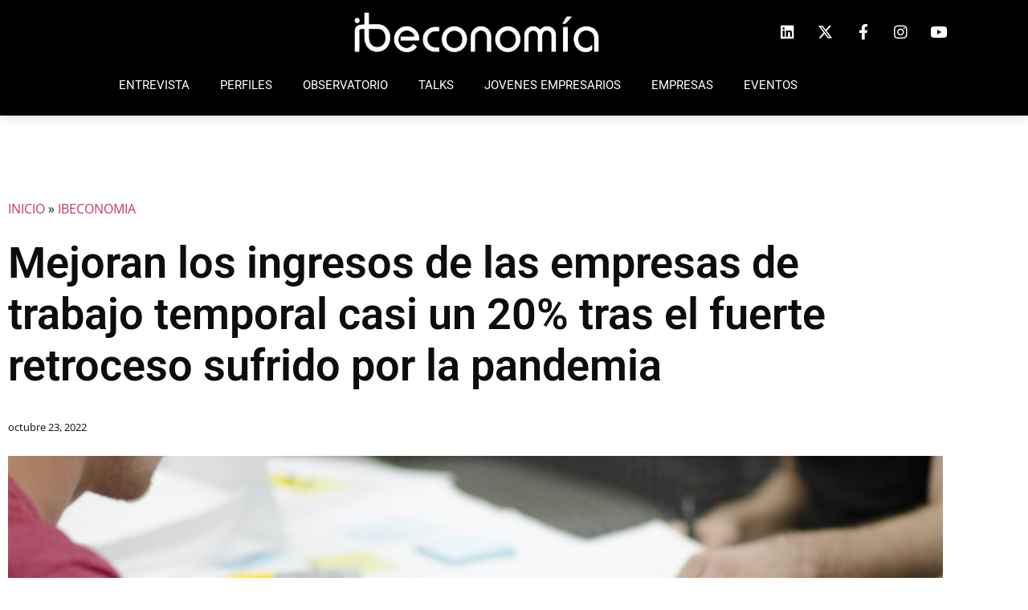

--- FILE ---
content_type: text/html; charset=UTF-8
request_url: https://ibeconomia.com/mejoran-los-ingresos-de-las-empresas-de-trabajo-temporal-casi-un-20-tras-el-fuerte-retroceso-sufrido-por-la-pandemia/
body_size: 29883
content:
<!doctype html>
<html dir="ltr" lang="es" prefix="og: https://ogp.me/ns#">
<head>
	<meta charset="UTF-8">
	<meta name="viewport" content="width=device-width, initial-scale=1">
	<link rel="profile" href="https://gmpg.org/xfn/11">
	<title>Mejoran los ingresos de las empresas de trabajo temporal</title>

		<!-- All in One SEO 4.9.3 - aioseo.com -->
	<meta name="description" content="El fuerte retroceso sufrido en 2020 la facturación obtenida por las empresas de trabajo temporal cerró 2021 con una cifra en torno a los 5.650 millones de euros" />
	<meta name="robots" content="max-snippet:-1, max-image-preview:large, max-video-preview:-1" />
	<meta name="author" content="Redacción"/>
	<link rel="canonical" href="https://ibeconomia.com/mejoran-los-ingresos-de-las-empresas-de-trabajo-temporal-casi-un-20-tras-el-fuerte-retroceso-sufrido-por-la-pandemia/" />
	<meta name="generator" content="All in One SEO (AIOSEO) 4.9.3" />
		<meta property="og:locale" content="es_ES" />
		<meta property="og:site_name" content="ibeconomia.com - Actualidad empresarial y perfiles profesionales" />
		<meta property="og:type" content="article" />
		<meta property="og:title" content="Mejoran los ingresos de las empresas de trabajo temporal" />
		<meta property="og:description" content="El fuerte retroceso sufrido en 2020 la facturación obtenida por las empresas de trabajo temporal cerró 2021 con una cifra en torno a los 5.650 millones de euros" />
		<meta property="og:url" content="https://ibeconomia.com/mejoran-los-ingresos-de-las-empresas-de-trabajo-temporal-casi-un-20-tras-el-fuerte-retroceso-sufrido-por-la-pandemia/" />
		<meta property="og:image" content="https://ibeconomia.com/wp-content/uploads/2022/10/startup-593343_1920-Imagen-de-StartupStockPhotos-en-Pixabay-trabajo.jpg" />
		<meta property="og:image:secure_url" content="https://ibeconomia.com/wp-content/uploads/2022/10/startup-593343_1920-Imagen-de-StartupStockPhotos-en-Pixabay-trabajo.jpg" />
		<meta property="og:image:width" content="1920" />
		<meta property="og:image:height" content="1272" />
		<meta property="article:published_time" content="2022-10-23T10:30:43+00:00" />
		<meta property="article:modified_time" content="2022-10-23T10:30:43+00:00" />
		<meta property="article:publisher" content="https://facebook.com/Ibeconomia.com" />
		<meta name="twitter:card" content="summary" />
		<meta name="twitter:site" content="@Ibeconomia.com" />
		<meta name="twitter:title" content="Mejoran los ingresos de las empresas de trabajo temporal" />
		<meta name="twitter:description" content="El fuerte retroceso sufrido en 2020 la facturación obtenida por las empresas de trabajo temporal cerró 2021 con una cifra en torno a los 5.650 millones de euros" />
		<meta name="twitter:creator" content="@Ibeconomia.com" />
		<meta name="twitter:image" content="https://ibeconomia.com/wp-content/uploads/2022/10/startup-593343_1920-Imagen-de-StartupStockPhotos-en-Pixabay-trabajo.jpg" />
		<script type="application/ld+json" class="aioseo-schema">
			{"@context":"https:\/\/schema.org","@graph":[{"@type":"BlogPosting","@id":"https:\/\/ibeconomia.com\/mejoran-los-ingresos-de-las-empresas-de-trabajo-temporal-casi-un-20-tras-el-fuerte-retroceso-sufrido-por-la-pandemia\/#blogposting","name":"Mejoran los ingresos de las empresas de trabajo temporal","headline":"Mejoran los ingresos de las empresas de trabajo temporal casi un 20% tras el fuerte retroceso sufrido por la pandemia","author":{"@id":"https:\/\/ibeconomia.com\/author\/redaccion\/#author"},"publisher":{"@id":"https:\/\/ibeconomia.com\/#organization"},"image":{"@type":"ImageObject","url":"https:\/\/ibeconomia.com\/wp-content\/uploads\/2022\/10\/startup-593343_1920-Imagen-de-StartupStockPhotos-en-Pixabay-trabajo.jpg","width":1920,"height":1272},"datePublished":"2022-10-23T10:30:43+00:00","dateModified":"2022-10-23T10:30:43+00:00","inLanguage":"es-ES","mainEntityOfPage":{"@id":"https:\/\/ibeconomia.com\/mejoran-los-ingresos-de-las-empresas-de-trabajo-temporal-casi-un-20-tras-el-fuerte-retroceso-sufrido-por-la-pandemia\/#webpage"},"isPartOf":{"@id":"https:\/\/ibeconomia.com\/mejoran-los-ingresos-de-las-empresas-de-trabajo-temporal-casi-un-20-tras-el-fuerte-retroceso-sufrido-por-la-pandemia\/#webpage"},"articleSection":"IBECONOMIA"},{"@type":"BreadcrumbList","@id":"https:\/\/ibeconomia.com\/mejoran-los-ingresos-de-las-empresas-de-trabajo-temporal-casi-un-20-tras-el-fuerte-retroceso-sufrido-por-la-pandemia\/#breadcrumblist","itemListElement":[{"@type":"ListItem","@id":"https:\/\/ibeconomia.com#listItem","position":1,"name":"INICIO","item":"https:\/\/ibeconomia.com","nextItem":{"@type":"ListItem","@id":"https:\/\/ibeconomia.com\/categoria\/ibeconomia\/#listItem","name":"IBECONOMIA"}},{"@type":"ListItem","@id":"https:\/\/ibeconomia.com\/categoria\/ibeconomia\/#listItem","position":2,"name":"IBECONOMIA","previousItem":{"@type":"ListItem","@id":"https:\/\/ibeconomia.com#listItem","name":"INICIO"}}]},{"@type":"Organization","@id":"https:\/\/ibeconomia.com\/#organization","name":"ibeconomia.com","description":"Actualidad empresarial y perfiles profesionales","url":"https:\/\/ibeconomia.com\/","telephone":"+34605263550","logo":{"@type":"ImageObject","url":"https:\/\/ibeconomia.com\/wp-content\/uploads\/2021\/08\/cropped-cropped-Logos-ib-blanco-favicom.png","@id":"https:\/\/ibeconomia.com\/mejoran-los-ingresos-de-las-empresas-de-trabajo-temporal-casi-un-20-tras-el-fuerte-retroceso-sufrido-por-la-pandemia\/#organizationLogo","width":512,"height":512},"image":{"@id":"https:\/\/ibeconomia.com\/mejoran-los-ingresos-de-las-empresas-de-trabajo-temporal-casi-un-20-tras-el-fuerte-retroceso-sufrido-por-la-pandemia\/#organizationLogo"},"sameAs":["https:\/\/facebook.com\/Ibeconomia.com","https:\/\/x.com\/Ibeconomia.com","https:\/\/instagram.com\/Ibeconomia.com","https:\/\/pinterest.com\/Ibeconomia.com","https:\/\/youtube.com\/Ibeconomia.com","https:\/\/linkedin.com\/in\/Ibeconomia.com"]},{"@type":"Person","@id":"https:\/\/ibeconomia.com\/author\/redaccion\/#author","url":"https:\/\/ibeconomia.com\/author\/redaccion\/","name":"Redacci\u00f3n"},{"@type":"WebPage","@id":"https:\/\/ibeconomia.com\/mejoran-los-ingresos-de-las-empresas-de-trabajo-temporal-casi-un-20-tras-el-fuerte-retroceso-sufrido-por-la-pandemia\/#webpage","url":"https:\/\/ibeconomia.com\/mejoran-los-ingresos-de-las-empresas-de-trabajo-temporal-casi-un-20-tras-el-fuerte-retroceso-sufrido-por-la-pandemia\/","name":"Mejoran los ingresos de las empresas de trabajo temporal","description":"El fuerte retroceso sufrido en 2020 la facturaci\u00f3n obtenida por las empresas de trabajo temporal cerr\u00f3 2021 con una cifra en torno a los 5.650 millones de euros","inLanguage":"es-ES","isPartOf":{"@id":"https:\/\/ibeconomia.com\/#website"},"breadcrumb":{"@id":"https:\/\/ibeconomia.com\/mejoran-los-ingresos-de-las-empresas-de-trabajo-temporal-casi-un-20-tras-el-fuerte-retroceso-sufrido-por-la-pandemia\/#breadcrumblist"},"author":{"@id":"https:\/\/ibeconomia.com\/author\/redaccion\/#author"},"creator":{"@id":"https:\/\/ibeconomia.com\/author\/redaccion\/#author"},"image":{"@type":"ImageObject","url":"https:\/\/ibeconomia.com\/wp-content\/uploads\/2022\/10\/startup-593343_1920-Imagen-de-StartupStockPhotos-en-Pixabay-trabajo.jpg","@id":"https:\/\/ibeconomia.com\/mejoran-los-ingresos-de-las-empresas-de-trabajo-temporal-casi-un-20-tras-el-fuerte-retroceso-sufrido-por-la-pandemia\/#mainImage","width":1920,"height":1272},"primaryImageOfPage":{"@id":"https:\/\/ibeconomia.com\/mejoran-los-ingresos-de-las-empresas-de-trabajo-temporal-casi-un-20-tras-el-fuerte-retroceso-sufrido-por-la-pandemia\/#mainImage"},"datePublished":"2022-10-23T10:30:43+00:00","dateModified":"2022-10-23T10:30:43+00:00"},{"@type":"WebSite","@id":"https:\/\/ibeconomia.com\/#website","url":"https:\/\/ibeconomia.com\/","name":"ibeconomia.com","alternateName":"ib economia","description":"Actualidad empresarial y perfiles profesionales","inLanguage":"es-ES","publisher":{"@id":"https:\/\/ibeconomia.com\/#organization"}}]}
		</script>
		<!-- All in One SEO -->

<link rel="alternate" type="application/rss+xml" title="ibeconomia.com &raquo; Feed" href="https://ibeconomia.com/feed/" />
<link rel="alternate" title="oEmbed (JSON)" type="application/json+oembed" href="https://ibeconomia.com/wp-json/oembed/1.0/embed?url=https%3A%2F%2Fibeconomia.com%2Fmejoran-los-ingresos-de-las-empresas-de-trabajo-temporal-casi-un-20-tras-el-fuerte-retroceso-sufrido-por-la-pandemia%2F" />
<link rel="alternate" title="oEmbed (XML)" type="text/xml+oembed" href="https://ibeconomia.com/wp-json/oembed/1.0/embed?url=https%3A%2F%2Fibeconomia.com%2Fmejoran-los-ingresos-de-las-empresas-de-trabajo-temporal-casi-un-20-tras-el-fuerte-retroceso-sufrido-por-la-pandemia%2F&#038;format=xml" />
<style id='wp-img-auto-sizes-contain-inline-css'>
img:is([sizes=auto i],[sizes^="auto," i]){contain-intrinsic-size:3000px 1500px}
/*# sourceURL=wp-img-auto-sizes-contain-inline-css */
</style>
<style id='wp-emoji-styles-inline-css'>

	img.wp-smiley, img.emoji {
		display: inline !important;
		border: none !important;
		box-shadow: none !important;
		height: 1em !important;
		width: 1em !important;
		margin: 0 0.07em !important;
		vertical-align: -0.1em !important;
		background: none !important;
		padding: 0 !important;
	}
/*# sourceURL=wp-emoji-styles-inline-css */
</style>
<link rel='stylesheet' id='aioseo/css/src/vue/standalone/blocks/table-of-contents/global.scss-css' href='https://ibeconomia.com/wp-content/plugins/all-in-one-seo-pack/dist/Lite/assets/css/table-of-contents/global.e90f6d47.css?ver=4.9.3' media='all' />
<link rel='stylesheet' id='hello-elementor-css' href='https://ibeconomia.com/wp-content/themes/hello-elementor/assets/css/reset.css?ver=3.4.5' media='all' />
<link rel='stylesheet' id='hello-elementor-theme-style-css' href='https://ibeconomia.com/wp-content/themes/hello-elementor/assets/css/theme.css?ver=3.4.5' media='all' />
<link rel='stylesheet' id='hello-elementor-header-footer-css' href='https://ibeconomia.com/wp-content/themes/hello-elementor/assets/css/header-footer.css?ver=3.4.5' media='all' />
<link rel='stylesheet' id='elementor-frontend-css' href='https://ibeconomia.com/wp-content/plugins/elementor/assets/css/frontend.min.css?ver=3.34.1' media='all' />
<style id='elementor-frontend-inline-css'>
.elementor-kit-126{--e-global-color-primary:#FFFFFF;--e-global-color-secondary:#54595F;--e-global-color-text:#7A7A7A;--e-global-color-accent:#000000;--e-global-color-8a41840:#FFE998;--e-global-color-67af7b9:#FF0000;--e-global-typography-primary-font-family:"Roboto";--e-global-typography-primary-font-weight:600;--e-global-typography-secondary-font-family:"Roboto Slab";--e-global-typography-secondary-font-weight:400;--e-global-typography-text-font-family:"Roboto";--e-global-typography-text-font-weight:400;--e-global-typography-accent-font-family:"Roboto";--e-global-typography-accent-font-weight:500;color:#191B1B;font-family:"Open Sans", Sans-serif;font-size:16px;line-height:2em;}.elementor-kit-126 button,.elementor-kit-126 input[type="button"],.elementor-kit-126 input[type="submit"],.elementor-kit-126 .elementor-button{background-color:#EAEAEA;font-family:"Roboto", Sans-serif;font-size:15px;font-weight:700;text-transform:uppercase;line-height:1em;color:#0D0D0D;border-style:solid;border-width:0px 0px 0px 0px;border-radius:0px 0px 0px 0px;padding:20px 45px 19px 45px;}.elementor-kit-126 button:hover,.elementor-kit-126 button:focus,.elementor-kit-126 input[type="button"]:hover,.elementor-kit-126 input[type="button"]:focus,.elementor-kit-126 input[type="submit"]:hover,.elementor-kit-126 input[type="submit"]:focus,.elementor-kit-126 .elementor-button:hover,.elementor-kit-126 .elementor-button:focus{background-color:#0D0D0D;color:#FFFFFF;}.elementor-kit-126 e-page-transition{background-color:#FFBC7D;}.elementor-kit-126 p{margin-block-end:32px;}.elementor-kit-126 h1{font-family:"Roboto", Sans-serif;}.elementor-kit-126 h2{font-family:"Roboto", Sans-serif;font-weight:700;}.elementor-kit-126 h3{font-family:"Roboto", Sans-serif;}.elementor-kit-126 h4{font-family:"Roboto", Sans-serif;}.elementor-kit-126 h5{font-family:"Roboto", Sans-serif;}.elementor-kit-126 h6{font-family:"Roboto", Sans-serif;}.elementor-kit-126 label{color:#0D0D0D;font-family:"Roboto", Sans-serif;font-size:12px;}.elementor-kit-126 input:not([type="button"]):not([type="submit"]),.elementor-kit-126 textarea,.elementor-kit-126 .elementor-field-textual{border-style:solid;border-width:0px 0px 0px 0px;border-color:#D7D7D7;border-radius:0px 0px 0px 0px;padding:19px 25px 19px 25px;}.elementor-section.elementor-section-boxed > .elementor-container{max-width:1140px;}.e-con{--container-max-width:1140px;}.elementor-widget:not(:last-child){margin-block-end:20px;}.elementor-element{--widgets-spacing:20px 20px;--widgets-spacing-row:20px;--widgets-spacing-column:20px;}{}h1.entry-title{display:var(--page-title-display);}@media(max-width:1024px){.elementor-section.elementor-section-boxed > .elementor-container{max-width:1024px;}.e-con{--container-max-width:1024px;}}@media(max-width:767px){.elementor-section.elementor-section-boxed > .elementor-container{max-width:767px;}.e-con{--container-max-width:767px;}}
.elementor-250 .elementor-element.elementor-element-7e64189 > .elementor-container > .elementor-column > .elementor-widget-wrap{align-content:center;align-items:center;}.elementor-250 .elementor-element.elementor-element-7e64189:not(.elementor-motion-effects-element-type-background), .elementor-250 .elementor-element.elementor-element-7e64189 > .elementor-motion-effects-container > .elementor-motion-effects-layer{background-color:#000000;}.elementor-250 .elementor-element.elementor-element-7e64189{box-shadow:0px 5px 10px 0px rgba(0, 0, 0, 0.1);transition:background 0.3s, border 0.3s, border-radius 0.3s, box-shadow 0.3s;margin-top:0px;margin-bottom:30px;padding:15px 0px 0px 0px;z-index:9;}.elementor-250 .elementor-element.elementor-element-7e64189 > .elementor-background-overlay{transition:background 0.3s, border-radius 0.3s, opacity 0.3s;}.elementor-250 .elementor-element.elementor-element-72452ae > .elementor-element-populated{padding:0px 0px 0px 0px;}.elementor-250 .elementor-element.elementor-element-014a822 > .elementor-container > .elementor-column > .elementor-widget-wrap{align-content:center;align-items:center;}.elementor-250 .elementor-element.elementor-element-014a822 > .elementor-container{max-width:1240px;}.elementor-250 .elementor-element.elementor-element-014a822{margin-top:0px;margin-bottom:0px;padding:0px 0px 0px 0px;}.elementor-250 .elementor-element.elementor-element-668aa02 > .elementor-element-populated{margin:0px 0px 0px 0px;--e-column-margin-right:0px;--e-column-margin-left:0px;padding:0px 0px 0px 0px;}.elementor-250 .elementor-element.elementor-element-ea6cde6 > .elementor-widget-container{margin:0px 0px 0px 0px;padding:10px 10px 10px 10px;}.elementor-250 .elementor-element.elementor-element-ea6cde6 .elementor-menu-toggle{margin:0 auto;}.elementor-250 .elementor-element.elementor-element-ea6cde6 .elementor-nav-menu .elementor-item{font-family:"Roboto", Sans-serif;font-size:15px;font-weight:400;text-transform:uppercase;line-height:1em;}.elementor-250 .elementor-element.elementor-element-ea6cde6 .elementor-nav-menu--main .elementor-item{color:#FFFFFF;fill:#FFFFFF;padding-left:19px;padding-right:19px;padding-top:10px;padding-bottom:10px;}.elementor-250 .elementor-element.elementor-element-ea6cde6 .elementor-nav-menu--main .elementor-item:hover,
					.elementor-250 .elementor-element.elementor-element-ea6cde6 .elementor-nav-menu--main .elementor-item.elementor-item-active,
					.elementor-250 .elementor-element.elementor-element-ea6cde6 .elementor-nav-menu--main .elementor-item.highlighted,
					.elementor-250 .elementor-element.elementor-element-ea6cde6 .elementor-nav-menu--main .elementor-item:focus{color:var( --e-global-color-67af7b9 );fill:var( --e-global-color-67af7b9 );}.elementor-250 .elementor-element.elementor-element-ea6cde6 .elementor-nav-menu--main .elementor-item.elementor-item-active{color:var( --e-global-color-67af7b9 );}.elementor-250 .elementor-element.elementor-element-ea6cde6{--e-nav-menu-horizontal-menu-item-margin:calc( 0px / 2 );}.elementor-250 .elementor-element.elementor-element-ea6cde6 .elementor-nav-menu--main:not(.elementor-nav-menu--layout-horizontal) .elementor-nav-menu > li:not(:last-child){margin-bottom:0px;}.elementor-250 .elementor-element.elementor-element-ea6cde6 .elementor-nav-menu--dropdown a, .elementor-250 .elementor-element.elementor-element-ea6cde6 .elementor-menu-toggle{color:#FFFFFF;fill:#FFFFFF;}.elementor-250 .elementor-element.elementor-element-ea6cde6 .elementor-nav-menu--dropdown{background-color:#FFFFFF;}.elementor-250 .elementor-element.elementor-element-ea6cde6 .elementor-nav-menu--dropdown a:hover,
					.elementor-250 .elementor-element.elementor-element-ea6cde6 .elementor-nav-menu--dropdown a:focus,
					.elementor-250 .elementor-element.elementor-element-ea6cde6 .elementor-nav-menu--dropdown a.elementor-item-active,
					.elementor-250 .elementor-element.elementor-element-ea6cde6 .elementor-nav-menu--dropdown a.highlighted{background-color:#F7F7F7;}.elementor-250 .elementor-element.elementor-element-ea6cde6 .elementor-nav-menu--dropdown a.elementor-item-active{background-color:#F7F7F7;}.elementor-250 .elementor-element.elementor-element-ea6cde6 .elementor-nav-menu--dropdown .elementor-item, .elementor-250 .elementor-element.elementor-element-ea6cde6 .elementor-nav-menu--dropdown  .elementor-sub-item{font-family:"Roboto", Sans-serif;font-size:14px;font-weight:700;text-transform:capitalize;}.elementor-250 .elementor-element.elementor-element-ea6cde6 .elementor-nav-menu--dropdown a{padding-left:40px;padding-right:40px;}.elementor-250 .elementor-element.elementor-element-0872267 > .elementor-element-populated{margin:0px 0px 0px 0px;--e-column-margin-right:0px;--e-column-margin-left:0px;padding:0px 0px 0px 0px;}.elementor-250 .elementor-element.elementor-element-ec40ab6 img{width:85%;}.elementor-250 .elementor-element.elementor-element-265cdb8.elementor-column > .elementor-widget-wrap{justify-content:flex-start;}.elementor-250 .elementor-element.elementor-element-265cdb8 > .elementor-element-populated{margin:0px 0px 0px 0px;--e-column-margin-right:0px;--e-column-margin-left:0px;padding:0px 0px 0px 0px;}.elementor-250 .elementor-element.elementor-element-45762fd{--grid-template-columns:repeat(0, auto);--icon-size:19px;--grid-column-gap:24px;--grid-row-gap:0px;}.elementor-250 .elementor-element.elementor-element-45762fd .elementor-widget-container{text-align:right;}.elementor-250 .elementor-element.elementor-element-45762fd > .elementor-widget-container{margin:2px 10px 0px 0px;}.elementor-250 .elementor-element.elementor-element-45762fd .elementor-social-icon{background-color:#FFFFFF00;--icon-padding:0em;}.elementor-250 .elementor-element.elementor-element-45762fd .elementor-social-icon i{color:#FFFFFF;}.elementor-250 .elementor-element.elementor-element-45762fd .elementor-social-icon svg{fill:#FFFFFF;}.elementor-250 .elementor-element.elementor-element-45762fd .elementor-icon{border-radius:0px 0px 0px 0px;}.elementor-250 .elementor-element.elementor-element-45762fd .elementor-social-icon:hover i{color:var( --e-global-color-67af7b9 );}.elementor-250 .elementor-element.elementor-element-45762fd .elementor-social-icon:hover svg{fill:var( --e-global-color-67af7b9 );}.elementor-250 .elementor-element.elementor-element-ea811fa > .elementor-element-populated{margin:0px 0px 0px 0px;--e-column-margin-right:0px;--e-column-margin-left:0px;padding:0px 0px 0px 0px;}.elementor-250 .elementor-element.elementor-element-4a29e6c > .elementor-container > .elementor-column > .elementor-widget-wrap{align-content:center;align-items:center;}.elementor-250 .elementor-element.elementor-element-4a29e6c{margin-top:0px;margin-bottom:0px;padding:0px 0px 0px 0px;}.elementor-250 .elementor-element.elementor-element-bc2a098 > .elementor-widget-container{margin:0px 0px 0px 0px;padding:10px 10px 10px 10px;}.elementor-250 .elementor-element.elementor-element-bc2a098 .elementor-menu-toggle{margin:0 auto;}.elementor-250 .elementor-element.elementor-element-bc2a098 .elementor-nav-menu .elementor-item{font-family:"Roboto", Sans-serif;font-size:15px;font-weight:400;text-transform:uppercase;line-height:1em;}.elementor-250 .elementor-element.elementor-element-bc2a098 .elementor-nav-menu--main .elementor-item{color:#FFFFFF;fill:#FFFFFF;padding-left:19px;padding-right:19px;padding-top:10px;padding-bottom:10px;}.elementor-250 .elementor-element.elementor-element-bc2a098 .elementor-nav-menu--main .elementor-item:hover,
					.elementor-250 .elementor-element.elementor-element-bc2a098 .elementor-nav-menu--main .elementor-item.elementor-item-active,
					.elementor-250 .elementor-element.elementor-element-bc2a098 .elementor-nav-menu--main .elementor-item.highlighted,
					.elementor-250 .elementor-element.elementor-element-bc2a098 .elementor-nav-menu--main .elementor-item:focus{color:var( --e-global-color-67af7b9 );fill:var( --e-global-color-67af7b9 );}.elementor-250 .elementor-element.elementor-element-bc2a098 .elementor-nav-menu--main .elementor-item.elementor-item-active{color:var( --e-global-color-67af7b9 );}.elementor-250 .elementor-element.elementor-element-bc2a098{--e-nav-menu-horizontal-menu-item-margin:calc( 0px / 2 );}.elementor-250 .elementor-element.elementor-element-bc2a098 .elementor-nav-menu--main:not(.elementor-nav-menu--layout-horizontal) .elementor-nav-menu > li:not(:last-child){margin-bottom:0px;}.elementor-250 .elementor-element.elementor-element-bc2a098 .elementor-nav-menu--dropdown a, .elementor-250 .elementor-element.elementor-element-bc2a098 .elementor-menu-toggle{color:#FFFFFF;fill:#FFFFFF;}.elementor-250 .elementor-element.elementor-element-bc2a098 .elementor-nav-menu--dropdown{background-color:#000000;}.elementor-250 .elementor-element.elementor-element-bc2a098 .elementor-nav-menu--dropdown a:hover,
					.elementor-250 .elementor-element.elementor-element-bc2a098 .elementor-nav-menu--dropdown a:focus,
					.elementor-250 .elementor-element.elementor-element-bc2a098 .elementor-nav-menu--dropdown a.elementor-item-active,
					.elementor-250 .elementor-element.elementor-element-bc2a098 .elementor-nav-menu--dropdown a.highlighted,
					.elementor-250 .elementor-element.elementor-element-bc2a098 .elementor-menu-toggle:hover,
					.elementor-250 .elementor-element.elementor-element-bc2a098 .elementor-menu-toggle:focus{color:var( --e-global-color-67af7b9 );}.elementor-250 .elementor-element.elementor-element-bc2a098 .elementor-nav-menu--dropdown a:hover,
					.elementor-250 .elementor-element.elementor-element-bc2a098 .elementor-nav-menu--dropdown a:focus,
					.elementor-250 .elementor-element.elementor-element-bc2a098 .elementor-nav-menu--dropdown a.elementor-item-active,
					.elementor-250 .elementor-element.elementor-element-bc2a098 .elementor-nav-menu--dropdown a.highlighted{background-color:var( --e-global-color-accent );}.elementor-250 .elementor-element.elementor-element-bc2a098 .elementor-nav-menu--dropdown a.elementor-item-active{color:var( --e-global-color-67af7b9 );background-color:#F7F7F7;}.elementor-250 .elementor-element.elementor-element-bc2a098 .elementor-nav-menu--dropdown .elementor-item, .elementor-250 .elementor-element.elementor-element-bc2a098 .elementor-nav-menu--dropdown  .elementor-sub-item{font-family:"Roboto", Sans-serif;font-size:14px;font-weight:700;text-transform:capitalize;}.elementor-250 .elementor-element.elementor-element-bc2a098 .elementor-nav-menu--dropdown a{padding-left:40px;padding-right:40px;}.elementor-250 .elementor-element.elementor-element-68bf690 > .elementor-widget-container{margin:0px 0px 0px 0px;padding:10px 10px 10px 10px;}.elementor-250 .elementor-element.elementor-element-68bf690 .elementor-menu-toggle{margin:0 auto;}.elementor-250 .elementor-element.elementor-element-68bf690 .elementor-nav-menu .elementor-item{font-family:"Roboto", Sans-serif;font-size:15px;font-weight:400;text-transform:uppercase;line-height:1em;}.elementor-250 .elementor-element.elementor-element-68bf690 .elementor-nav-menu--main .elementor-item{color:#FF0000;fill:#FF0000;padding-left:19px;padding-right:19px;padding-top:10px;padding-bottom:10px;}.elementor-250 .elementor-element.elementor-element-68bf690 .elementor-nav-menu--main .elementor-item:hover,
					.elementor-250 .elementor-element.elementor-element-68bf690 .elementor-nav-menu--main .elementor-item.elementor-item-active,
					.elementor-250 .elementor-element.elementor-element-68bf690 .elementor-nav-menu--main .elementor-item.highlighted,
					.elementor-250 .elementor-element.elementor-element-68bf690 .elementor-nav-menu--main .elementor-item:focus{color:var( --e-global-color-67af7b9 );fill:var( --e-global-color-67af7b9 );}.elementor-250 .elementor-element.elementor-element-68bf690 .elementor-nav-menu--main .elementor-item.elementor-item-active{color:var( --e-global-color-67af7b9 );}.elementor-250 .elementor-element.elementor-element-68bf690{--e-nav-menu-horizontal-menu-item-margin:calc( 0px / 2 );}.elementor-250 .elementor-element.elementor-element-68bf690 .elementor-nav-menu--main:not(.elementor-nav-menu--layout-horizontal) .elementor-nav-menu > li:not(:last-child){margin-bottom:0px;}.elementor-250 .elementor-element.elementor-element-68bf690 .elementor-nav-menu--dropdown a, .elementor-250 .elementor-element.elementor-element-68bf690 .elementor-menu-toggle{color:#FFFFFF;fill:#FFFFFF;}.elementor-250 .elementor-element.elementor-element-68bf690 .elementor-nav-menu--dropdown{background-color:#000000;}.elementor-250 .elementor-element.elementor-element-68bf690 .elementor-nav-menu--dropdown a:hover,
					.elementor-250 .elementor-element.elementor-element-68bf690 .elementor-nav-menu--dropdown a:focus,
					.elementor-250 .elementor-element.elementor-element-68bf690 .elementor-nav-menu--dropdown a.elementor-item-active,
					.elementor-250 .elementor-element.elementor-element-68bf690 .elementor-nav-menu--dropdown a.highlighted{background-color:#F7F7F7;}.elementor-250 .elementor-element.elementor-element-68bf690 .elementor-nav-menu--dropdown a.elementor-item-active{background-color:#F7F7F7;}.elementor-250 .elementor-element.elementor-element-68bf690 .elementor-nav-menu--dropdown .elementor-item, .elementor-250 .elementor-element.elementor-element-68bf690 .elementor-nav-menu--dropdown  .elementor-sub-item{font-family:"Roboto", Sans-serif;font-size:14px;font-weight:700;text-transform:capitalize;}.elementor-250 .elementor-element.elementor-element-68bf690 .elementor-nav-menu--dropdown a{padding-left:40px;padding-right:40px;}.elementor-250 .elementor-element.elementor-element-bcb3649 img{width:85%;}.elementor-theme-builder-content-area{height:400px;}.elementor-location-header:before, .elementor-location-footer:before{content:"";display:table;clear:both;}@media(max-width:1024px){.elementor-250 .elementor-element.elementor-element-ec40ab6 > .elementor-widget-container{margin:0px 0px 0px 0px;padding:0px 0px 0px 0px;}.elementor-250 .elementor-element.elementor-element-45762fd{--grid-column-gap:24px;}}@media(min-width:768px){.elementor-250 .elementor-element.elementor-element-72452ae{width:100%;}.elementor-250 .elementor-element.elementor-element-668aa02{width:40%;}.elementor-250 .elementor-element.elementor-element-0872267{width:35%;}.elementor-250 .elementor-element.elementor-element-265cdb8{width:40%;}.elementor-250 .elementor-element.elementor-element-ea811fa{width:5%;}.elementor-250 .elementor-element.elementor-element-5a3f85a{width:10.262%;}.elementor-250 .elementor-element.elementor-element-c4f0975{width:80.631%;}.elementor-250 .elementor-element.elementor-element-9a737dc{width:8.439%;}}@media(max-width:1024px) and (min-width:768px){.elementor-250 .elementor-element.elementor-element-668aa02{width:25%;}.elementor-250 .elementor-element.elementor-element-0872267{width:50%;}.elementor-250 .elementor-element.elementor-element-265cdb8{width:20%;}}@media(max-width:767px){.elementor-250 .elementor-element.elementor-element-7e64189{margin-top:0px;margin-bottom:0px;padding:0px 0px 1px 0px;}.elementor-250 .elementor-element.elementor-element-45762fd .elementor-widget-container{text-align:center;}.elementor-250 .elementor-element.elementor-element-45762fd > .elementor-widget-container{padding:15px 0px 0px 0px;}.elementor-250 .elementor-element.elementor-element-5a3f85a{width:10%;}.elementor-250 .elementor-element.elementor-element-5a3f85a > .elementor-widget-wrap > .elementor-widget:not(.elementor-widget__width-auto):not(.elementor-widget__width-initial):not(:last-child):not(.elementor-absolute){margin-block-end:0px;}.elementor-250 .elementor-element.elementor-element-68bf690 .elementor-nav-menu--main .elementor-item{padding-left:17px;padding-right:17px;padding-top:15px;padding-bottom:15px;}.elementor-250 .elementor-element.elementor-element-68bf690{--e-nav-menu-horizontal-menu-item-margin:calc( 23px / 2 );}.elementor-250 .elementor-element.elementor-element-68bf690 .elementor-nav-menu--main:not(.elementor-nav-menu--layout-horizontal) .elementor-nav-menu > li:not(:last-child){margin-bottom:23px;}.elementor-250 .elementor-element.elementor-element-68bf690 .elementor-nav-menu--dropdown{border-radius:0px 0px 0px 0px;}.elementor-250 .elementor-element.elementor-element-68bf690 .elementor-nav-menu--dropdown li:first-child a{border-top-left-radius:0px;border-top-right-radius:0px;}.elementor-250 .elementor-element.elementor-element-68bf690 .elementor-nav-menu--dropdown li:last-child a{border-bottom-right-radius:0px;border-bottom-left-radius:0px;}.elementor-250 .elementor-element.elementor-element-68bf690 .elementor-nav-menu--dropdown a{padding-left:28px;padding-right:28px;padding-top:12px;padding-bottom:12px;}.elementor-250 .elementor-element.elementor-element-68bf690 .elementor-nav-menu--main > .elementor-nav-menu > li > .elementor-nav-menu--dropdown, .elementor-250 .elementor-element.elementor-element-68bf690 .elementor-nav-menu__container.elementor-nav-menu--dropdown{margin-top:31px !important;}.elementor-250 .elementor-element.elementor-element-c4f0975{width:80%;}.elementor-250 .elementor-element.elementor-element-c4f0975 > .elementor-widget-wrap > .elementor-widget:not(.elementor-widget__width-auto):not(.elementor-widget__width-initial):not(:last-child):not(.elementor-absolute){margin-block-end:0px;}.elementor-250 .elementor-element.elementor-element-c4f0975 > .elementor-element-populated, .elementor-250 .elementor-element.elementor-element-c4f0975 > .elementor-element-populated > .elementor-background-overlay, .elementor-250 .elementor-element.elementor-element-c4f0975 > .elementor-background-slideshow{border-radius:0px 0px 0px 0px;}.elementor-250 .elementor-element.elementor-element-c4f0975 > .elementor-element-populated{margin:0px 0px 0px 0px;--e-column-margin-right:0px;--e-column-margin-left:0px;padding:0px 0px 0px 0px;}.elementor-250 .elementor-element.elementor-element-bcb3649 > .elementor-widget-container{margin:0px 0px 0px 0px;padding:13px 0px 0px 0px;}.elementor-250 .elementor-element.elementor-element-bcb3649 img{width:75%;}.elementor-250 .elementor-element.elementor-element-9a737dc{width:10%;}.elementor-bc-flex-widget .elementor-250 .elementor-element.elementor-element-9a737dc.elementor-column .elementor-widget-wrap{align-items:space-between;}.elementor-250 .elementor-element.elementor-element-9a737dc.elementor-column.elementor-element[data-element_type="column"] > .elementor-widget-wrap.elementor-element-populated{align-content:space-between;align-items:space-between;}.elementor-250 .elementor-element.elementor-element-9a737dc.elementor-column > .elementor-widget-wrap{justify-content:flex-start;}.elementor-250 .elementor-element.elementor-element-9a737dc > .elementor-widget-wrap > .elementor-widget:not(.elementor-widget__width-auto):not(.elementor-widget__width-initial):not(:last-child):not(.elementor-absolute){margin-block-end:0px;}.elementor-250 .elementor-element.elementor-element-9a737dc > .elementor-element-populated{padding:0px 0px 0px 0px;}}
.elementor-182 .elementor-element.elementor-element-7531a4c6:not(.elementor-motion-effects-element-type-background), .elementor-182 .elementor-element.elementor-element-7531a4c6 > .elementor-motion-effects-container > .elementor-motion-effects-layer{background-color:#54595F4A;}.elementor-182 .elementor-element.elementor-element-7531a4c6{transition:background 0.3s, border 0.3s, border-radius 0.3s, box-shadow 0.3s;padding:25px 0px 25px 0px;}.elementor-182 .elementor-element.elementor-element-7531a4c6 > .elementor-background-overlay{transition:background 0.3s, border-radius 0.3s, opacity 0.3s;}.elementor-182 .elementor-element.elementor-element-659b2eb9 > .elementor-widget-wrap > .elementor-widget:not(.elementor-widget__width-auto):not(.elementor-widget__width-initial):not(:last-child):not(.elementor-absolute){margin-block-end:4px;}.elementor-182 .elementor-element.elementor-element-67cc6882{text-align:center;}.elementor-182 .elementor-element.elementor-element-67cc6882 .elementor-heading-title{font-family:var( --e-global-typography-secondary-font-family ), Sans-serif;font-weight:var( --e-global-typography-secondary-font-weight );color:#000000;}.elementor-182 .elementor-element.elementor-element-38e09ea{text-align:center;}.elementor-182 .elementor-element.elementor-element-38e09ea .elementor-heading-title{font-family:var( --e-global-typography-secondary-font-family ), Sans-serif;font-weight:var( --e-global-typography-secondary-font-weight );color:#000000;}.elementor-182 .elementor-element.elementor-element-5acb8f90:not(.elementor-motion-effects-element-type-background), .elementor-182 .elementor-element.elementor-element-5acb8f90 > .elementor-motion-effects-container > .elementor-motion-effects-layer{background-color:#000000;}.elementor-182 .elementor-element.elementor-element-5acb8f90{transition:background 0.3s, border 0.3s, border-radius 0.3s, box-shadow 0.3s;}.elementor-182 .elementor-element.elementor-element-5acb8f90 > .elementor-background-overlay{transition:background 0.3s, border-radius 0.3s, opacity 0.3s;}.elementor-182 .elementor-element.elementor-element-7118855c > .elementor-element-populated{margin:0px 0px 0px 0px;--e-column-margin-right:0px;--e-column-margin-left:0px;padding:0px 0px 0px 0px;}.elementor-182 .elementor-element.elementor-element-175a14dc > .elementor-container > .elementor-column > .elementor-widget-wrap{align-content:flex-start;align-items:flex-start;}.elementor-182 .elementor-element.elementor-element-175a14dc:not(.elementor-motion-effects-element-type-background), .elementor-182 .elementor-element.elementor-element-175a14dc > .elementor-motion-effects-container > .elementor-motion-effects-layer{background-color:#000000;}.elementor-182 .elementor-element.elementor-element-175a14dc{transition:background 0.3s, border 0.3s, border-radius 0.3s, box-shadow 0.3s;margin-top:0px;margin-bottom:0px;padding:40px 0px 0px 0px;}.elementor-182 .elementor-element.elementor-element-175a14dc > .elementor-background-overlay{transition:background 0.3s, border-radius 0.3s, opacity 0.3s;}.elementor-182 .elementor-element.elementor-element-175a14dc > .elementor-shape-top .elementor-shape-fill{fill:#D7D7D7;}.elementor-182 .elementor-element.elementor-element-175a14dc > .elementor-shape-top svg{width:calc(60% + 1.3px);height:13px;}.elementor-182 .elementor-element.elementor-element-3afdcbe > .elementor-element-populated{margin:0px 0px 0px 0px;--e-column-margin-right:0px;--e-column-margin-left:0px;padding:0px 0px 0px 0px;}.elementor-182 .elementor-element.elementor-element-728e70c img{width:20%;max-width:20%;border-radius:0px 0px 0px 0px;}.elementor-182 .elementor-element.elementor-element-1eebcf0b:not(.elementor-motion-effects-element-type-background), .elementor-182 .elementor-element.elementor-element-1eebcf0b > .elementor-motion-effects-container > .elementor-motion-effects-layer{background-color:#000000;}.elementor-182 .elementor-element.elementor-element-1eebcf0b{transition:background 0.3s, border 0.3s, border-radius 0.3s, box-shadow 0.3s;padding:0px 0px 25px 0px;}.elementor-182 .elementor-element.elementor-element-1eebcf0b > .elementor-background-overlay{transition:background 0.3s, border-radius 0.3s, opacity 0.3s;}.elementor-182 .elementor-element.elementor-element-23a5fafb{--divider-border-style:solid;--divider-color:rgba(255,255,255,0.21);--divider-border-width:1px;}.elementor-182 .elementor-element.elementor-element-23a5fafb .elementor-divider-separator{width:100%;}.elementor-182 .elementor-element.elementor-element-23a5fafb .elementor-divider{padding-block-start:15px;padding-block-end:15px;}.elementor-182 .elementor-element.elementor-element-40f2b1e1{transition:background 0.3s, border 0.3s, border-radius 0.3s, box-shadow 0.3s;}.elementor-182 .elementor-element.elementor-element-40f2b1e1 > .elementor-background-overlay{transition:background 0.3s, border-radius 0.3s, opacity 0.3s;}.elementor-182 .elementor-element.elementor-element-2a08b538 > .elementor-widget-container{margin:4px 0px 0px 0px;}.elementor-182 .elementor-element.elementor-element-2a08b538 .elementor-heading-title{font-size:14px;font-weight:400;color:#FFFFFFE0;}.elementor-182 .elementor-element.elementor-element-ae09d1d > .elementor-widget-container{margin:0px 0px 0px 0px;padding:0px 0px 0px 0px;}.elementor-182 .elementor-element.elementor-element-ae09d1d .elementor-menu-toggle{margin:0 auto;}.elementor-182 .elementor-element.elementor-element-ae09d1d .elementor-nav-menu .elementor-item{font-size:14px;}.elementor-182 .elementor-element.elementor-element-ae09d1d .elementor-nav-menu--main .elementor-item{color:#FFFFFFE0;fill:#FFFFFFE0;padding-left:21px;padding-right:21px;padding-top:0px;padding-bottom:0px;}.elementor-182 .elementor-element.elementor-element-ae09d1d .e--pointer-framed .elementor-item:before{border-width:0px;}.elementor-182 .elementor-element.elementor-element-ae09d1d .e--pointer-framed.e--animation-draw .elementor-item:before{border-width:0 0 0px 0px;}.elementor-182 .elementor-element.elementor-element-ae09d1d .e--pointer-framed.e--animation-draw .elementor-item:after{border-width:0px 0px 0 0;}.elementor-182 .elementor-element.elementor-element-ae09d1d .e--pointer-framed.e--animation-corners .elementor-item:before{border-width:0px 0 0 0px;}.elementor-182 .elementor-element.elementor-element-ae09d1d .e--pointer-framed.e--animation-corners .elementor-item:after{border-width:0 0px 0px 0;}.elementor-182 .elementor-element.elementor-element-ae09d1d .e--pointer-underline .elementor-item:after,
					 .elementor-182 .elementor-element.elementor-element-ae09d1d .e--pointer-overline .elementor-item:before,
					 .elementor-182 .elementor-element.elementor-element-ae09d1d .e--pointer-double-line .elementor-item:before,
					 .elementor-182 .elementor-element.elementor-element-ae09d1d .e--pointer-double-line .elementor-item:after{height:0px;}.elementor-182 .elementor-element.elementor-element-ae09d1d{--e-nav-menu-horizontal-menu-item-margin:calc( 17px / 2 );}.elementor-182 .elementor-element.elementor-element-ae09d1d .elementor-nav-menu--main:not(.elementor-nav-menu--layout-horizontal) .elementor-nav-menu > li:not(:last-child){margin-bottom:17px;}.elementor-182 .elementor-element.elementor-element-4048c442{--grid-template-columns:repeat(0, auto);--icon-size:15px;--grid-column-gap:24px;--grid-row-gap:0px;}.elementor-182 .elementor-element.elementor-element-4048c442 .elementor-widget-container{text-align:right;}.elementor-182 .elementor-element.elementor-element-4048c442 .elementor-social-icon{background-color:#FFFFFF00;--icon-padding:0em;}.elementor-182 .elementor-element.elementor-element-4048c442 .elementor-social-icon i{color:#FFFFFF;}.elementor-182 .elementor-element.elementor-element-4048c442 .elementor-social-icon svg{fill:#FFFFFF;}.elementor-182 .elementor-element.elementor-element-4048c442 .elementor-social-icon:hover i{color:var( --e-global-color-67af7b9 );}.elementor-182 .elementor-element.elementor-element-4048c442 .elementor-social-icon:hover svg{fill:var( --e-global-color-67af7b9 );}.elementor-theme-builder-content-area{height:400px;}.elementor-location-header:before, .elementor-location-footer:before{content:"";display:table;clear:both;}@media(min-width:768px){.elementor-182 .elementor-element.elementor-element-27aee6e{width:26.227%;}.elementor-182 .elementor-element.elementor-element-12c3017{width:54.929%;}.elementor-182 .elementor-element.elementor-element-317ad5d{width:18.508%;}}@media(max-width:1024px){.elementor-182 .elementor-element.elementor-element-7531a4c6{padding:25px 20px 25px 20px;}.elementor-182 .elementor-element.elementor-element-175a14dc{padding:25px 20px 0px 20px;}.elementor-182 .elementor-element.elementor-element-728e70c > .elementor-widget-container{margin:0px 0px 0px 0px;padding:0px 0px 0px 0px;}.elementor-182 .elementor-element.elementor-element-1eebcf0b{padding:30px 20px 0px 20px;}.elementor-182 .elementor-element.elementor-element-40f2b1e1{padding:0px 0px 020px 0px;}.elementor-182 .elementor-element.elementor-element-2a08b538 .elementor-heading-title{font-size:12px;}}@media(max-width:767px){.elementor-182 .elementor-element.elementor-element-7531a4c6{padding:20px 20px 20px 20px;}.elementor-182 .elementor-element.elementor-element-175a14dc > .elementor-shape-top svg{width:calc(201% + 1.3px);height:12px;}.elementor-182 .elementor-element.elementor-element-175a14dc{padding:25px 25px 0px 25px;}.elementor-182 .elementor-element.elementor-element-1eebcf0b{padding:0px 20px 0px 20px;}.elementor-182 .elementor-element.elementor-element-5916bea4 > .elementor-element-populated{padding:25px 0px 0px 0px;}.elementor-182 .elementor-element.elementor-element-40f2b1e1{margin-top:0px;margin-bottom:20px;}.elementor-182 .elementor-element.elementor-element-2a08b538{text-align:center;}.elementor-182 .elementor-element.elementor-element-317ad5d > .elementor-element-populated{padding:0px 0px 0px 0px;}.elementor-182 .elementor-element.elementor-element-4048c442 .elementor-widget-container{text-align:center;}.elementor-182 .elementor-element.elementor-element-4048c442 > .elementor-widget-container{padding:15px 0px 0px 0px;}}
.elementor-3170 .elementor-element.elementor-element-4d18c973 > .elementor-container{max-width:1184px;}.elementor-3170 .elementor-element.elementor-element-4d18c973{padding:60px 0px 0px 0px;}.elementor-3170 .elementor-element.elementor-element-22df4162 > .elementor-widget-container{margin:0px 0px 8px 0px;}.elementor-3170 .elementor-element.elementor-element-22df4162 .elementor-heading-title{font-family:"Roboto", Sans-serif;font-size:54px;font-weight:600;line-height:1.2em;color:#0D0D0D;}.elementor-3170 .elementor-element.elementor-element-6cc1b51{margin-top:0px;margin-bottom:20px;}.elementor-bc-flex-widget .elementor-3170 .elementor-element.elementor-element-4b50a502.elementor-column .elementor-widget-wrap{align-items:center;}.elementor-3170 .elementor-element.elementor-element-4b50a502.elementor-column.elementor-element[data-element_type="column"] > .elementor-widget-wrap.elementor-element-populated{align-content:center;align-items:center;}.elementor-3170 .elementor-element.elementor-element-7c3340fb{width:auto;max-width:auto;}.elementor-3170 .elementor-element.elementor-element-7c3340fb .elementor-icon-list-items:not(.elementor-inline-items) .elementor-icon-list-item:not(:last-child){padding-bottom:calc(20px/2);}.elementor-3170 .elementor-element.elementor-element-7c3340fb .elementor-icon-list-items:not(.elementor-inline-items) .elementor-icon-list-item:not(:first-child){margin-top:calc(20px/2);}.elementor-3170 .elementor-element.elementor-element-7c3340fb .elementor-icon-list-items.elementor-inline-items .elementor-icon-list-item{margin-right:calc(20px/2);margin-left:calc(20px/2);}.elementor-3170 .elementor-element.elementor-element-7c3340fb .elementor-icon-list-items.elementor-inline-items{margin-right:calc(-20px/2);margin-left:calc(-20px/2);}body.rtl .elementor-3170 .elementor-element.elementor-element-7c3340fb .elementor-icon-list-items.elementor-inline-items .elementor-icon-list-item:after{left:calc(-20px/2);}body:not(.rtl) .elementor-3170 .elementor-element.elementor-element-7c3340fb .elementor-icon-list-items.elementor-inline-items .elementor-icon-list-item:after{right:calc(-20px/2);}.elementor-3170 .elementor-element.elementor-element-7c3340fb .elementor-icon-list-item:not(:last-child):after{content:"";height:2%;border-color:#0D0D0D;}.elementor-3170 .elementor-element.elementor-element-7c3340fb .elementor-icon-list-items:not(.elementor-inline-items) .elementor-icon-list-item:not(:last-child):after{border-top-style:solid;border-top-width:2px;}.elementor-3170 .elementor-element.elementor-element-7c3340fb .elementor-icon-list-items.elementor-inline-items .elementor-icon-list-item:not(:last-child):after{border-left-style:solid;}.elementor-3170 .elementor-element.elementor-element-7c3340fb .elementor-inline-items .elementor-icon-list-item:not(:last-child):after{border-left-width:2px;}.elementor-3170 .elementor-element.elementor-element-7c3340fb .elementor-icon-list-icon{width:14px;}.elementor-3170 .elementor-element.elementor-element-7c3340fb .elementor-icon-list-icon i{font-size:14px;}.elementor-3170 .elementor-element.elementor-element-7c3340fb .elementor-icon-list-icon svg{--e-icon-list-icon-size:14px;}body:not(.rtl) .elementor-3170 .elementor-element.elementor-element-7c3340fb .elementor-icon-list-text{padding-left:0px;}body.rtl .elementor-3170 .elementor-element.elementor-element-7c3340fb .elementor-icon-list-text{padding-right:0px;}.elementor-3170 .elementor-element.elementor-element-7c3340fb .elementor-icon-list-text, .elementor-3170 .elementor-element.elementor-element-7c3340fb .elementor-icon-list-text a{color:#0D0D0D;}.elementor-3170 .elementor-element.elementor-element-7c3340fb .elementor-icon-list-item{font-size:13.28px;}.elementor-3170 .elementor-element.elementor-element-2c9d725e img{width:100%;}.elementor-3170 .elementor-element.elementor-element-2f178862 > .elementor-container{max-width:1184px;}.elementor-3170 .elementor-element.elementor-element-2f178862{padding:55px 0px 130px 0px;}.elementor-3170 .elementor-element.elementor-element-62e4a3bb > .elementor-element-populated{padding:10px 40px 10px 60px;}.elementor-3170 .elementor-element.elementor-element-6e51592 > .elementor-widget-container{margin:0px 0px 20px 0px;}.elementor-3170 .elementor-element.elementor-element-6e51592{--grid-side-margin:10px;--grid-column-gap:10px;--grid-row-gap:10px;--grid-bottom-margin:10px;--e-share-buttons-primary-color:var( --e-global-color-secondary );}.elementor-3170 .elementor-element.elementor-element-73e3e6c9 > .elementor-widget-container{margin:0px 0px -3px 0px;}.elementor-3170 .elementor-element.elementor-element-73e3e6c9 .elementor-icon-list-items:not(.elementor-inline-items) .elementor-icon-list-item:not(:last-child){padding-bottom:calc(0px/2);}.elementor-3170 .elementor-element.elementor-element-73e3e6c9 .elementor-icon-list-items:not(.elementor-inline-items) .elementor-icon-list-item:not(:first-child){margin-top:calc(0px/2);}.elementor-3170 .elementor-element.elementor-element-73e3e6c9 .elementor-icon-list-items.elementor-inline-items .elementor-icon-list-item{margin-right:calc(0px/2);margin-left:calc(0px/2);}.elementor-3170 .elementor-element.elementor-element-73e3e6c9 .elementor-icon-list-items.elementor-inline-items{margin-right:calc(-0px/2);margin-left:calc(-0px/2);}body.rtl .elementor-3170 .elementor-element.elementor-element-73e3e6c9 .elementor-icon-list-items.elementor-inline-items .elementor-icon-list-item:after{left:calc(-0px/2);}body:not(.rtl) .elementor-3170 .elementor-element.elementor-element-73e3e6c9 .elementor-icon-list-items.elementor-inline-items .elementor-icon-list-item:after{right:calc(-0px/2);}.elementor-3170 .elementor-element.elementor-element-73e3e6c9 .elementor-icon-list-icon i{color:#0D0D0D;font-size:14px;}.elementor-3170 .elementor-element.elementor-element-73e3e6c9 .elementor-icon-list-icon svg{fill:#0D0D0D;--e-icon-list-icon-size:14px;}.elementor-3170 .elementor-element.elementor-element-73e3e6c9 .elementor-icon-list-icon{width:14px;}body:not(.rtl) .elementor-3170 .elementor-element.elementor-element-73e3e6c9 .elementor-icon-list-text{padding-left:0px;}body.rtl .elementor-3170 .elementor-element.elementor-element-73e3e6c9 .elementor-icon-list-text{padding-right:0px;}.elementor-3170 .elementor-element.elementor-element-73e3e6c9 .elementor-icon-list-text, .elementor-3170 .elementor-element.elementor-element-73e3e6c9 .elementor-icon-list-text a{color:#0D0D0D;}.elementor-3170 .elementor-element.elementor-element-73e3e6c9 .elementor-icon-list-item{font-family:"Roboto", Sans-serif;font-size:15px;font-weight:700;}.elementor-3170 .elementor-element.elementor-element-23223e81{--divider-border-style:solid;--divider-color:#84898B;--divider-border-width:1px;}.elementor-3170 .elementor-element.elementor-element-23223e81 > .elementor-widget-container{margin:0px 0px 23px 0px;}.elementor-3170 .elementor-element.elementor-element-23223e81 .elementor-divider-separator{width:100%;}.elementor-3170 .elementor-element.elementor-element-23223e81 .elementor-divider{padding-block-start:0px;padding-block-end:0px;}.elementor-3170 .elementor-element.elementor-element-1a76e10 > .elementor-widget-container{margin:0px 0px 20px 0px;}.elementor-3170 .elementor-element.elementor-element-1a76e10{--grid-side-margin:10px;--grid-column-gap:10px;--grid-row-gap:10px;--grid-bottom-margin:10px;--e-share-buttons-primary-color:var( --e-global-color-secondary );}@media(max-width:1024px){.elementor-3170 .elementor-element.elementor-element-22df4162 .elementor-heading-title{font-size:40px;}.elementor-3170 .elementor-element.elementor-element-62e4a3bb > .elementor-element-populated{padding:10px 10px 10px 10px;} .elementor-3170 .elementor-element.elementor-element-6e51592{--grid-side-margin:10px;--grid-column-gap:10px;--grid-row-gap:10px;--grid-bottom-margin:10px;} .elementor-3170 .elementor-element.elementor-element-1a76e10{--grid-side-margin:10px;--grid-column-gap:10px;--grid-row-gap:10px;--grid-bottom-margin:10px;}}@media(max-width:767px){.elementor-3170 .elementor-element.elementor-element-4d18c973{padding:30px 0px 0px 0px;}.elementor-3170 .elementor-element.elementor-element-22df4162 .elementor-heading-title{font-size:24px;}.elementor-3170 .elementor-element.elementor-element-2f178862{padding:30px 0px 50px 0px;} .elementor-3170 .elementor-element.elementor-element-6e51592{--grid-side-margin:10px;--grid-column-gap:10px;--grid-row-gap:10px;--grid-bottom-margin:10px;} .elementor-3170 .elementor-element.elementor-element-1a76e10{--grid-side-margin:10px;--grid-column-gap:10px;--grid-row-gap:10px;--grid-bottom-margin:10px;}}
.elementor-186 .elementor-element.elementor-element-2a6a678e > .elementor-element-populated{border-style:solid;border-width:0px 0px 0px 0px;border-color:#E5E5E5;padding:0px 0px 0px 0px;}.elementor-186 .elementor-element.elementor-element-4cd99313 .elementor-search-form__container{min-height:80px;}.elementor-186 .elementor-element.elementor-element-4cd99313 .elementor-search-form__submit{min-width:calc( 2.6 * 80px );font-size:17px;font-weight:900;text-transform:uppercase;--e-search-form-submit-text-color:#FFFFFF;background-color:#F01616;}body:not(.rtl) .elementor-186 .elementor-element.elementor-element-4cd99313 .elementor-search-form__icon{padding-left:calc(80px / 3);}body.rtl .elementor-186 .elementor-element.elementor-element-4cd99313 .elementor-search-form__icon{padding-right:calc(80px / 3);}.elementor-186 .elementor-element.elementor-element-4cd99313 .elementor-search-form__input, .elementor-186 .elementor-element.elementor-element-4cd99313.elementor-search-form--button-type-text .elementor-search-form__submit{padding-left:calc(80px / 3);padding-right:calc(80px / 3);}.elementor-186 .elementor-element.elementor-element-4cd99313 input[type="search"].elementor-search-form__input{font-size:16px;}.elementor-186 .elementor-element.elementor-element-4cd99313 .elementor-search-form__input,
					.elementor-186 .elementor-element.elementor-element-4cd99313 .elementor-search-form__icon,
					.elementor-186 .elementor-element.elementor-element-4cd99313 .elementor-lightbox .dialog-lightbox-close-button,
					.elementor-186 .elementor-element.elementor-element-4cd99313 .elementor-lightbox .dialog-lightbox-close-button:hover,
					.elementor-186 .elementor-element.elementor-element-4cd99313.elementor-search-form--skin-full_screen input[type="search"].elementor-search-form__input{color:#818181;fill:#818181;}.elementor-186 .elementor-element.elementor-element-4cd99313:not(.elementor-search-form--skin-full_screen) .elementor-search-form__container{background-color:#FFFFFF;border-width:0px 0px 0px 0px;border-radius:0px;}.elementor-186 .elementor-element.elementor-element-4cd99313.elementor-search-form--skin-full_screen input[type="search"].elementor-search-form__input{background-color:#FFFFFF;border-width:0px 0px 0px 0px;border-radius:0px;}.elementor-186 .elementor-element.elementor-element-4cd99313:not(.elementor-search-form--skin-full_screen) .elementor-search-form--focus .elementor-search-form__input,
					.elementor-186 .elementor-element.elementor-element-4cd99313 .elementor-search-form--focus .elementor-search-form__icon,
					.elementor-186 .elementor-element.elementor-element-4cd99313 .elementor-lightbox .dialog-lightbox-close-button:hover,
					.elementor-186 .elementor-element.elementor-element-4cd99313.elementor-search-form--skin-full_screen input[type="search"].elementor-search-form__input:focus{color:#0D0D0D;fill:#0D0D0D;}#elementor-popup-modal-186{background-color:rgba(0,0,0,.8);justify-content:center;align-items:center;pointer-events:all;}#elementor-popup-modal-186 .dialog-message{width:640px;height:auto;}#elementor-popup-modal-186 .dialog-close-button{display:flex;}#elementor-popup-modal-186 .dialog-widget-content{box-shadow:2px 8px 23px 3px rgba(0,0,0,0.2);}@media(max-width:767px){.elementor-186 .elementor-element.elementor-element-4cd99313 .elementor-search-form__submit{min-width:calc( 1 * 80px );}}
.elementor-188 .elementor-element.elementor-element-30e16d64 > .elementor-container > .elementor-column > .elementor-widget-wrap{align-content:center;align-items:center;}.elementor-188 .elementor-element.elementor-element-a3b137f > .elementor-element-populated{border-style:solid;border-width:0px 0px 0px 0px;border-color:#E5E5E5;padding:0px 0px 0px 0px;}.elementor-188 .elementor-element.elementor-element-793a5b60 > .elementor-element-populated{border-style:solid;border-width:0px 0px 0px 0px;border-color:#E5E5E5;padding:35px 35px 35px 35px;}.elementor-188 .elementor-element.elementor-element-11d057e0 > .elementor-widget-container{margin:0px 0px 15px 0px;}.elementor-188 .elementor-element.elementor-element-11d057e0{text-align:center;}.elementor-188 .elementor-element.elementor-element-11d057e0 .elementor-heading-title{font-size:50px;font-weight:900;line-height:55px;color:#0D0D0D;}.elementor-188 .elementor-element.elementor-element-782ea69a > .elementor-widget-container{padding:0% 11% 6% 11%;}.elementor-188 .elementor-element.elementor-element-782ea69a{text-align:center;font-size:16px;line-height:30px;color:#6D7173;}.elementor-188 .elementor-element.elementor-element-14d344da .elementor-field-group{padding-right:calc( 0px/2 );padding-left:calc( 0px/2 );margin-bottom:10px;}.elementor-188 .elementor-element.elementor-element-14d344da .elementor-form-fields-wrapper{margin-left:calc( -0px/2 );margin-right:calc( -0px/2 );margin-bottom:-10px;}.elementor-188 .elementor-element.elementor-element-14d344da .elementor-field-group.recaptcha_v3-bottomleft, .elementor-188 .elementor-element.elementor-element-14d344da .elementor-field-group.recaptcha_v3-bottomright{margin-bottom:0;}body.rtl .elementor-188 .elementor-element.elementor-element-14d344da .elementor-labels-inline .elementor-field-group > label{padding-left:0px;}body:not(.rtl) .elementor-188 .elementor-element.elementor-element-14d344da .elementor-labels-inline .elementor-field-group > label{padding-right:0px;}body .elementor-188 .elementor-element.elementor-element-14d344da .elementor-labels-above .elementor-field-group > label{padding-bottom:0px;}.elementor-188 .elementor-element.elementor-element-14d344da .elementor-field-type-html{padding-bottom:0px;}.elementor-188 .elementor-element.elementor-element-14d344da .elementor-field-group .elementor-field{color:#424242;}.elementor-188 .elementor-element.elementor-element-14d344da .elementor-field-group .elementor-field, .elementor-188 .elementor-element.elementor-element-14d344da .elementor-field-subgroup label{font-size:13px;}.elementor-188 .elementor-element.elementor-element-14d344da .elementor-field-group .elementor-field:not(.elementor-select-wrapper){background-color:#ffffff;border-color:#D7D7D7;border-width:1px 0px 1px 1px;border-radius:0px 0px 0px 0px;}.elementor-188 .elementor-element.elementor-element-14d344da .elementor-field-group .elementor-select-wrapper select{background-color:#ffffff;border-color:#D7D7D7;border-width:1px 0px 1px 1px;border-radius:0px 0px 0px 0px;}.elementor-188 .elementor-element.elementor-element-14d344da .elementor-field-group .elementor-select-wrapper::before{color:#D7D7D7;}.elementor-188 .elementor-element.elementor-element-14d344da .elementor-button{font-size:17px;font-weight:900;text-transform:uppercase;border-radius:0px 0px 0px 0px;padding:20px 25px 21px 20px;}.elementor-188 .elementor-element.elementor-element-14d344da .e-form__buttons__wrapper__button-next{background-color:#0D0D0D;color:#FFFFFF;}.elementor-188 .elementor-element.elementor-element-14d344da .elementor-button[type="submit"]{background-color:#0D0D0D;color:#FFFFFF;}.elementor-188 .elementor-element.elementor-element-14d344da .elementor-button[type="submit"] svg *{fill:#FFFFFF;}.elementor-188 .elementor-element.elementor-element-14d344da .e-form__buttons__wrapper__button-previous{color:#ffffff;}.elementor-188 .elementor-element.elementor-element-14d344da .e-form__buttons__wrapper__button-next:hover{color:#ffffff;}.elementor-188 .elementor-element.elementor-element-14d344da .elementor-button[type="submit"]:hover{color:#ffffff;}.elementor-188 .elementor-element.elementor-element-14d344da .elementor-button[type="submit"]:hover svg *{fill:#ffffff;}.elementor-188 .elementor-element.elementor-element-14d344da .e-form__buttons__wrapper__button-previous:hover{color:#ffffff;}.elementor-188 .elementor-element.elementor-element-14d344da{--e-form-steps-indicators-spacing:20px;--e-form-steps-indicator-padding:30px;--e-form-steps-indicator-inactive-secondary-color:#ffffff;--e-form-steps-indicator-active-secondary-color:#ffffff;--e-form-steps-indicator-completed-secondary-color:#ffffff;--e-form-steps-divider-width:1px;--e-form-steps-divider-gap:10px;}#elementor-popup-modal-188{background-color:rgba(0,0,0,.8);justify-content:center;align-items:center;pointer-events:all;}#elementor-popup-modal-188 .dialog-message{width:640px;height:auto;}#elementor-popup-modal-188 .dialog-close-button{display:flex;}#elementor-popup-modal-188 .dialog-widget-content{box-shadow:2px 8px 23px 3px rgba(0,0,0,0.2);}@media(max-width:1024px){.elementor-188 .elementor-element.elementor-element-793a5b60 > .elementor-element-populated{padding:20px 20px 20px 20px;}}@media(max-width:767px){.elementor-188 .elementor-element.elementor-element-793a5b60 > .elementor-element-populated{padding:35px 20px 35px 20px;}.elementor-188 .elementor-element.elementor-element-11d057e0 > .elementor-widget-container{margin:0px 0px 0px 0px;}.elementor-188 .elementor-element.elementor-element-11d057e0 .elementor-heading-title{font-size:30px;}.elementor-188 .elementor-element.elementor-element-782ea69a > .elementor-widget-container{padding:0px 0px 0px 0px;}}
/*# sourceURL=elementor-frontend-inline-css */
</style>
<link rel='stylesheet' id='widget-nav-menu-css' href='https://ibeconomia.com/wp-content/plugins/elementor-pro/assets/css/widget-nav-menu.min.css?ver=3.34.0' media='all' />
<link rel='stylesheet' id='widget-image-css' href='https://ibeconomia.com/wp-content/plugins/elementor/assets/css/widget-image.min.css?ver=3.34.1' media='all' />
<link rel='stylesheet' id='widget-social-icons-css' href='https://ibeconomia.com/wp-content/plugins/elementor/assets/css/widget-social-icons.min.css?ver=3.34.1' media='all' />
<link rel='stylesheet' id='e-apple-webkit-css' href='https://ibeconomia.com/wp-content/plugins/elementor/assets/css/conditionals/apple-webkit.min.css?ver=3.34.1' media='all' />
<link rel='stylesheet' id='widget-heading-css' href='https://ibeconomia.com/wp-content/plugins/elementor/assets/css/widget-heading.min.css?ver=3.34.1' media='all' />
<link rel='stylesheet' id='e-shapes-css' href='https://ibeconomia.com/wp-content/plugins/elementor/assets/css/conditionals/shapes.min.css?ver=3.34.1' media='all' />
<link rel='stylesheet' id='widget-divider-css' href='https://ibeconomia.com/wp-content/plugins/elementor/assets/css/widget-divider.min.css?ver=3.34.1' media='all' />
<link rel='stylesheet' id='widget-post-info-css' href='https://ibeconomia.com/wp-content/plugins/elementor-pro/assets/css/widget-post-info.min.css?ver=3.34.0' media='all' />
<link rel='stylesheet' id='widget-icon-list-css' href='https://ibeconomia.com/wp-content/plugins/elementor/assets/css/widget-icon-list.min.css?ver=3.34.1' media='all' />
<link rel='stylesheet' id='elementor-icons-shared-0-css' href='https://ibeconomia.com/wp-content/plugins/elementor/assets/lib/font-awesome/css/fontawesome.min.css?ver=5.15.3' media='all' />
<link rel='stylesheet' id='elementor-icons-fa-regular-css' href='https://ibeconomia.com/wp-content/plugins/elementor/assets/lib/font-awesome/css/regular.min.css?ver=5.15.3' media='all' />
<link rel='stylesheet' id='elementor-icons-fa-solid-css' href='https://ibeconomia.com/wp-content/plugins/elementor/assets/lib/font-awesome/css/solid.min.css?ver=5.15.3' media='all' />
<link rel='stylesheet' id='widget-share-buttons-css' href='https://ibeconomia.com/wp-content/plugins/elementor-pro/assets/css/widget-share-buttons.min.css?ver=3.34.0' media='all' />
<link rel='stylesheet' id='elementor-icons-fa-brands-css' href='https://ibeconomia.com/wp-content/plugins/elementor/assets/lib/font-awesome/css/brands.min.css?ver=5.15.3' media='all' />
<link rel='stylesheet' id='widget-search-form-css' href='https://ibeconomia.com/wp-content/plugins/elementor-pro/assets/css/widget-search-form.min.css?ver=3.34.0' media='all' />
<link rel='stylesheet' id='e-popup-css' href='https://ibeconomia.com/wp-content/plugins/elementor-pro/assets/css/conditionals/popup.min.css?ver=3.34.0' media='all' />
<link rel='stylesheet' id='widget-form-css' href='https://ibeconomia.com/wp-content/plugins/elementor-pro/assets/css/widget-form.min.css?ver=3.34.0' media='all' />
<link rel='stylesheet' id='elementor-icons-css' href='https://ibeconomia.com/wp-content/plugins/elementor/assets/lib/eicons/css/elementor-icons.min.css?ver=5.45.0' media='all' />
<link rel='stylesheet' id='font-awesome-5-all-css' href='https://ibeconomia.com/wp-content/plugins/elementor/assets/lib/font-awesome/css/all.min.css?ver=3.34.1' media='all' />
<link rel='stylesheet' id='font-awesome-4-shim-css' href='https://ibeconomia.com/wp-content/plugins/elementor/assets/lib/font-awesome/css/v4-shims.min.css?ver=3.34.1' media='all' />
<link rel='stylesheet' id='eael-general-css' href='https://ibeconomia.com/wp-content/plugins/essential-addons-for-elementor-lite/assets/front-end/css/view/general.min.css?ver=6.5.7' media='all' />
<link rel='stylesheet' id='elementor-gf-local-roboto-css' href='https://ibeconomia.com/wp-content/uploads/elementor/google-fonts/css/roboto.css?ver=1742238748' media='all' />
<link rel='stylesheet' id='elementor-gf-local-robotoslab-css' href='https://ibeconomia.com/wp-content/uploads/elementor/google-fonts/css/robotoslab.css?ver=1742238819' media='all' />
<link rel='stylesheet' id='elementor-gf-local-opensans-css' href='https://ibeconomia.com/wp-content/uploads/elementor/google-fonts/css/opensans.css?ver=1742238848' media='all' />
<script src="https://ibeconomia.com/wp-includes/js/jquery/jquery.min.js?ver=3.7.1" id="jquery-core-js"></script>
<script src="https://ibeconomia.com/wp-includes/js/jquery/jquery-migrate.min.js?ver=3.4.1" id="jquery-migrate-js"></script>
<script src="https://ibeconomia.com/wp-content/plugins/elementor/assets/lib/font-awesome/js/v4-shims.min.js?ver=3.34.1" id="font-awesome-4-shim-js"></script>
<link rel="https://api.w.org/" href="https://ibeconomia.com/wp-json/" /><link rel="alternate" title="JSON" type="application/json" href="https://ibeconomia.com/wp-json/wp/v2/posts/3733" /><link rel="EditURI" type="application/rsd+xml" title="RSD" href="https://ibeconomia.com/xmlrpc.php?rsd" />
<meta name="generator" content="WordPress 6.9" />
<link rel='shortlink' href='https://ibeconomia.com/?p=3733' />
<meta name="generator" content="Elementor 3.34.1; features: additional_custom_breakpoints; settings: css_print_method-internal, google_font-enabled, font_display-auto">
<link rel="icon" href="https://ibeconomia.com/wp-content/uploads/2021/08/cropped-cropped-Logos-ib-blanco-favicom-32x32.png" sizes="32x32" />
<link rel="icon" href="https://ibeconomia.com/wp-content/uploads/2021/08/cropped-cropped-Logos-ib-blanco-favicom-192x192.png" sizes="192x192" />
<link rel="apple-touch-icon" href="https://ibeconomia.com/wp-content/uploads/2021/08/cropped-cropped-Logos-ib-blanco-favicom-180x180.png" />
<meta name="msapplication-TileImage" content="https://ibeconomia.com/wp-content/uploads/2021/08/cropped-cropped-Logos-ib-blanco-favicom-270x270.png" />
</head>
<body class="wp-singular post-template-default single single-post postid-3733 single-format-standard wp-custom-logo wp-embed-responsive wp-theme-hello-elementor hello-elementor-default elementor-default elementor-kit-126 elementor-page-3170">


<a class="skip-link screen-reader-text" href="#content">Ir al contenido</a>

		<header data-elementor-type="header" data-elementor-id="250" class="elementor elementor-250 elementor-location-header" data-elementor-post-type="elementor_library">
					<section data-particle_enable="false" data-particle-mobile-disabled="false" class="elementor-section elementor-top-section elementor-element elementor-element-7e64189 elementor-section-content-middle elementor-section-full_width elementor-section-height-default elementor-section-height-default" data-id="7e64189" data-element_type="section" data-settings="{&quot;background_background&quot;:&quot;classic&quot;}">
						<div class="elementor-container elementor-column-gap-default">
					<div class="elementor-column elementor-col-100 elementor-top-column elementor-element elementor-element-72452ae" data-id="72452ae" data-element_type="column">
			<div class="elementor-widget-wrap elementor-element-populated">
						<section data-particle_enable="false" data-particle-mobile-disabled="false" class="elementor-section elementor-inner-section elementor-element elementor-element-014a822 elementor-section-content-middle elementor-hidden-mobile elementor-section-boxed elementor-section-height-default elementor-section-height-default" data-id="014a822" data-element_type="section">
						<div class="elementor-container elementor-column-gap-default">
					<div class="elementor-column elementor-col-25 elementor-inner-column elementor-element elementor-element-668aa02" data-id="668aa02" data-element_type="column">
			<div class="elementor-widget-wrap elementor-element-populated">
						<div class="elementor-element elementor-element-ea6cde6 elementor-nav-menu__align-center elementor-hidden-desktop elementor-hidden-tablet elementor-nav-menu--dropdown-tablet elementor-nav-menu__text-align-aside elementor-nav-menu--toggle elementor-nav-menu--burger elementor-widget elementor-widget-nav-menu" data-id="ea6cde6" data-element_type="widget" data-settings="{&quot;layout&quot;:&quot;horizontal&quot;,&quot;submenu_icon&quot;:{&quot;value&quot;:&quot;&lt;i class=\&quot;fas fa-caret-down\&quot; aria-hidden=\&quot;true\&quot;&gt;&lt;\/i&gt;&quot;,&quot;library&quot;:&quot;fa-solid&quot;},&quot;toggle&quot;:&quot;burger&quot;}" data-widget_type="nav-menu.default">
				<div class="elementor-widget-container">
								<nav aria-label="Menu" class="elementor-nav-menu--main elementor-nav-menu__container elementor-nav-menu--layout-horizontal e--pointer-none">
				<ul id="menu-1-ea6cde6" class="elementor-nav-menu"><li class="menu-item menu-item-type-taxonomy menu-item-object-category menu-item-8446"><a href="https://ibeconomia.com/categoria/entrevistas/" class="elementor-item">ENTREVISTA</a></li>
<li class="menu-item menu-item-type-taxonomy menu-item-object-category menu-item-8439"><a href="https://ibeconomia.com/categoria/perfil-profesional/" class="elementor-item">PERFILES</a></li>
<li class="menu-item menu-item-type-taxonomy menu-item-object-category menu-item-8441"><a href="https://ibeconomia.com/categoria/observatorio-ibeconomia/" class="elementor-item">OBSERVATORIO</a></li>
<li class="menu-item menu-item-type-taxonomy menu-item-object-category menu-item-8448"><a href="https://ibeconomia.com/categoria/ibeconomia-talks/" class="elementor-item">TALKS</a></li>
<li class="menu-item menu-item-type-taxonomy menu-item-object-category menu-item-8442"><a href="https://ibeconomia.com/categoria/jovenes-empresarios/" class="elementor-item">JOVENES EMPRESARIOS</a></li>
<li class="menu-item menu-item-type-taxonomy menu-item-object-category menu-item-3112"><a href="https://ibeconomia.com/categoria/empresas/" class="elementor-item">EMPRESAS</a></li>
<li class="menu-item menu-item-type-taxonomy menu-item-object-category menu-item-8443"><a href="https://ibeconomia.com/categoria/eventos-ibeconomia/" class="elementor-item">EVENTOS</a></li>
</ul>			</nav>
					<div class="elementor-menu-toggle" role="button" tabindex="0" aria-label="Alternar menú" aria-expanded="false">
			<i aria-hidden="true" role="presentation" class="elementor-menu-toggle__icon--open eicon-menu-bar"></i><i aria-hidden="true" role="presentation" class="elementor-menu-toggle__icon--close eicon-close"></i>		</div>
					<nav class="elementor-nav-menu--dropdown elementor-nav-menu__container" aria-hidden="true">
				<ul id="menu-2-ea6cde6" class="elementor-nav-menu"><li class="menu-item menu-item-type-taxonomy menu-item-object-category menu-item-8446"><a href="https://ibeconomia.com/categoria/entrevistas/" class="elementor-item" tabindex="-1">ENTREVISTA</a></li>
<li class="menu-item menu-item-type-taxonomy menu-item-object-category menu-item-8439"><a href="https://ibeconomia.com/categoria/perfil-profesional/" class="elementor-item" tabindex="-1">PERFILES</a></li>
<li class="menu-item menu-item-type-taxonomy menu-item-object-category menu-item-8441"><a href="https://ibeconomia.com/categoria/observatorio-ibeconomia/" class="elementor-item" tabindex="-1">OBSERVATORIO</a></li>
<li class="menu-item menu-item-type-taxonomy menu-item-object-category menu-item-8448"><a href="https://ibeconomia.com/categoria/ibeconomia-talks/" class="elementor-item" tabindex="-1">TALKS</a></li>
<li class="menu-item menu-item-type-taxonomy menu-item-object-category menu-item-8442"><a href="https://ibeconomia.com/categoria/jovenes-empresarios/" class="elementor-item" tabindex="-1">JOVENES EMPRESARIOS</a></li>
<li class="menu-item menu-item-type-taxonomy menu-item-object-category menu-item-3112"><a href="https://ibeconomia.com/categoria/empresas/" class="elementor-item" tabindex="-1">EMPRESAS</a></li>
<li class="menu-item menu-item-type-taxonomy menu-item-object-category menu-item-8443"><a href="https://ibeconomia.com/categoria/eventos-ibeconomia/" class="elementor-item" tabindex="-1">EVENTOS</a></li>
</ul>			</nav>
						</div>
				</div>
					</div>
		</div>
				<div class="elementor-column elementor-col-25 elementor-inner-column elementor-element elementor-element-0872267" data-id="0872267" data-element_type="column">
			<div class="elementor-widget-wrap elementor-element-populated">
						<div class="elementor-element elementor-element-ec40ab6 elementor-widget elementor-widget-image" data-id="ec40ab6" data-element_type="widget" data-widget_type="image.default">
				<div class="elementor-widget-container">
																<a href="https://ibeconomia.com">
							<img width="494" height="86" src="https://ibeconomia.com/wp-content/uploads/2021/08/ib2.png" class="attachment-medium_large size-medium_large wp-image-6260" alt="" srcset="https://ibeconomia.com/wp-content/uploads/2021/08/ib2.png 494w, https://ibeconomia.com/wp-content/uploads/2021/08/ib2-300x52.png 300w" sizes="(max-width: 494px) 100vw, 494px" />								</a>
															</div>
				</div>
					</div>
		</div>
				<div class="elementor-column elementor-col-25 elementor-inner-column elementor-element elementor-element-265cdb8" data-id="265cdb8" data-element_type="column">
			<div class="elementor-widget-wrap elementor-element-populated">
						<div class="elementor-element elementor-element-45762fd e-grid-align-right e-grid-align-mobile-center elementor-shape-rounded elementor-grid-0 elementor-widget elementor-widget-social-icons" data-id="45762fd" data-element_type="widget" data-widget_type="social-icons.default">
				<div class="elementor-widget-container">
							<div class="elementor-social-icons-wrapper elementor-grid" role="list">
							<span class="elementor-grid-item" role="listitem">
					<a class="elementor-icon elementor-social-icon elementor-social-icon-linkedin elementor-repeater-item-d80ec63" href="https://www.linkedin.com/in/ibeconomia/" target="_blank">
						<span class="elementor-screen-only">Linkedin</span>
						<i aria-hidden="true" class="fab fa-linkedin"></i>					</a>
				</span>
							<span class="elementor-grid-item" role="listitem">
					<a class="elementor-icon elementor-social-icon elementor-social-icon-x-twitter elementor-repeater-item-dc10550" href="https://twitter.com/ibeconomia" target="_blank">
						<span class="elementor-screen-only">X-twitter</span>
						<i aria-hidden="true" class="fab fa-x-twitter"></i>					</a>
				</span>
							<span class="elementor-grid-item" role="listitem">
					<a class="elementor-icon elementor-social-icon elementor-social-icon-facebook-f elementor-repeater-item-0267196" href="https://www.facebook.com/ibeconomia" target="_blank">
						<span class="elementor-screen-only">Facebook-f</span>
						<i aria-hidden="true" class="fab fa-facebook-f"></i>					</a>
				</span>
							<span class="elementor-grid-item" role="listitem">
					<a class="elementor-icon elementor-social-icon elementor-social-icon-instagram elementor-repeater-item-1d97b95" href="https://www.instagram.com/ibeconomia/" target="_blank">
						<span class="elementor-screen-only">Instagram</span>
						<i aria-hidden="true" class="fab fa-instagram"></i>					</a>
				</span>
							<span class="elementor-grid-item" role="listitem">
					<a class="elementor-icon elementor-social-icon elementor-social-icon-youtube elementor-repeater-item-dbaeb71" href="https://www.youtube.com/channel/UCm-HRfs3BQM3F3lJM0bbbTw" target="_blank">
						<span class="elementor-screen-only">Youtube</span>
						<i aria-hidden="true" class="fab fa-youtube"></i>					</a>
				</span>
					</div>
						</div>
				</div>
					</div>
		</div>
				<div class="elementor-column elementor-col-25 elementor-inner-column elementor-element elementor-element-ea811fa" data-id="ea811fa" data-element_type="column">
			<div class="elementor-widget-wrap">
							</div>
		</div>
					</div>
		</section>
				<section data-particle_enable="false" data-particle-mobile-disabled="false" class="elementor-section elementor-inner-section elementor-element elementor-element-4a29e6c elementor-section-content-middle elementor-section-boxed elementor-section-height-default elementor-section-height-default" data-id="4a29e6c" data-element_type="section">
						<div class="elementor-container elementor-column-gap-default">
					<div class="elementor-column elementor-col-100 elementor-inner-column elementor-element elementor-element-bff3687 elementor-hidden-mobile" data-id="bff3687" data-element_type="column">
			<div class="elementor-widget-wrap elementor-element-populated">
						<div class="elementor-element elementor-element-bc2a098 elementor-nav-menu__align-center elementor-hidden-tablet elementor-nav-menu--dropdown-tablet elementor-nav-menu__text-align-aside elementor-nav-menu--toggle elementor-nav-menu--burger elementor-widget elementor-widget-nav-menu" data-id="bc2a098" data-element_type="widget" data-settings="{&quot;layout&quot;:&quot;horizontal&quot;,&quot;submenu_icon&quot;:{&quot;value&quot;:&quot;&lt;i class=\&quot;fas fa-caret-down\&quot; aria-hidden=\&quot;true\&quot;&gt;&lt;\/i&gt;&quot;,&quot;library&quot;:&quot;fa-solid&quot;},&quot;toggle&quot;:&quot;burger&quot;}" data-widget_type="nav-menu.default">
				<div class="elementor-widget-container">
								<nav aria-label="Menu" class="elementor-nav-menu--main elementor-nav-menu__container elementor-nav-menu--layout-horizontal e--pointer-none">
				<ul id="menu-1-bc2a098" class="elementor-nav-menu"><li class="menu-item menu-item-type-taxonomy menu-item-object-category menu-item-8446"><a href="https://ibeconomia.com/categoria/entrevistas/" class="elementor-item">ENTREVISTA</a></li>
<li class="menu-item menu-item-type-taxonomy menu-item-object-category menu-item-8439"><a href="https://ibeconomia.com/categoria/perfil-profesional/" class="elementor-item">PERFILES</a></li>
<li class="menu-item menu-item-type-taxonomy menu-item-object-category menu-item-8441"><a href="https://ibeconomia.com/categoria/observatorio-ibeconomia/" class="elementor-item">OBSERVATORIO</a></li>
<li class="menu-item menu-item-type-taxonomy menu-item-object-category menu-item-8448"><a href="https://ibeconomia.com/categoria/ibeconomia-talks/" class="elementor-item">TALKS</a></li>
<li class="menu-item menu-item-type-taxonomy menu-item-object-category menu-item-8442"><a href="https://ibeconomia.com/categoria/jovenes-empresarios/" class="elementor-item">JOVENES EMPRESARIOS</a></li>
<li class="menu-item menu-item-type-taxonomy menu-item-object-category menu-item-3112"><a href="https://ibeconomia.com/categoria/empresas/" class="elementor-item">EMPRESAS</a></li>
<li class="menu-item menu-item-type-taxonomy menu-item-object-category menu-item-8443"><a href="https://ibeconomia.com/categoria/eventos-ibeconomia/" class="elementor-item">EVENTOS</a></li>
</ul>			</nav>
					<div class="elementor-menu-toggle" role="button" tabindex="0" aria-label="Alternar menú" aria-expanded="false">
			<i aria-hidden="true" role="presentation" class="elementor-menu-toggle__icon--open eicon-menu-bar"></i><i aria-hidden="true" role="presentation" class="elementor-menu-toggle__icon--close eicon-close"></i>		</div>
					<nav class="elementor-nav-menu--dropdown elementor-nav-menu__container" aria-hidden="true">
				<ul id="menu-2-bc2a098" class="elementor-nav-menu"><li class="menu-item menu-item-type-taxonomy menu-item-object-category menu-item-8446"><a href="https://ibeconomia.com/categoria/entrevistas/" class="elementor-item" tabindex="-1">ENTREVISTA</a></li>
<li class="menu-item menu-item-type-taxonomy menu-item-object-category menu-item-8439"><a href="https://ibeconomia.com/categoria/perfil-profesional/" class="elementor-item" tabindex="-1">PERFILES</a></li>
<li class="menu-item menu-item-type-taxonomy menu-item-object-category menu-item-8441"><a href="https://ibeconomia.com/categoria/observatorio-ibeconomia/" class="elementor-item" tabindex="-1">OBSERVATORIO</a></li>
<li class="menu-item menu-item-type-taxonomy menu-item-object-category menu-item-8448"><a href="https://ibeconomia.com/categoria/ibeconomia-talks/" class="elementor-item" tabindex="-1">TALKS</a></li>
<li class="menu-item menu-item-type-taxonomy menu-item-object-category menu-item-8442"><a href="https://ibeconomia.com/categoria/jovenes-empresarios/" class="elementor-item" tabindex="-1">JOVENES EMPRESARIOS</a></li>
<li class="menu-item menu-item-type-taxonomy menu-item-object-category menu-item-3112"><a href="https://ibeconomia.com/categoria/empresas/" class="elementor-item" tabindex="-1">EMPRESAS</a></li>
<li class="menu-item menu-item-type-taxonomy menu-item-object-category menu-item-8443"><a href="https://ibeconomia.com/categoria/eventos-ibeconomia/" class="elementor-item" tabindex="-1">EVENTOS</a></li>
</ul>			</nav>
						</div>
				</div>
					</div>
		</div>
					</div>
		</section>
				<section data-particle_enable="false" data-particle-mobile-disabled="false" class="elementor-section elementor-inner-section elementor-element elementor-element-ea0ec13 elementor-hidden-desktop elementor-hidden-tablet elementor-section-boxed elementor-section-height-default elementor-section-height-default" data-id="ea0ec13" data-element_type="section">
						<div class="elementor-container elementor-column-gap-default">
					<div class="elementor-column elementor-col-33 elementor-inner-column elementor-element elementor-element-5a3f85a" data-id="5a3f85a" data-element_type="column">
			<div class="elementor-widget-wrap elementor-element-populated">
						<div class="elementor-element elementor-element-68bf690 elementor-nav-menu__align-center elementor-nav-menu--dropdown-mobile elementor-nav-menu--stretch elementor-nav-menu__text-align-aside elementor-nav-menu--toggle elementor-nav-menu--burger elementor-widget elementor-widget-nav-menu" data-id="68bf690" data-element_type="widget" data-settings="{&quot;full_width&quot;:&quot;stretch&quot;,&quot;layout&quot;:&quot;horizontal&quot;,&quot;submenu_icon&quot;:{&quot;value&quot;:&quot;&lt;i class=\&quot;fas fa-caret-down\&quot; aria-hidden=\&quot;true\&quot;&gt;&lt;\/i&gt;&quot;,&quot;library&quot;:&quot;fa-solid&quot;},&quot;toggle&quot;:&quot;burger&quot;}" data-widget_type="nav-menu.default">
				<div class="elementor-widget-container">
								<nav aria-label="Menu" class="elementor-nav-menu--main elementor-nav-menu__container elementor-nav-menu--layout-horizontal e--pointer-none">
				<ul id="menu-1-68bf690" class="elementor-nav-menu"><li class="menu-item menu-item-type-taxonomy menu-item-object-category menu-item-8446"><a href="https://ibeconomia.com/categoria/entrevistas/" class="elementor-item">ENTREVISTA</a></li>
<li class="menu-item menu-item-type-taxonomy menu-item-object-category menu-item-8439"><a href="https://ibeconomia.com/categoria/perfil-profesional/" class="elementor-item">PERFILES</a></li>
<li class="menu-item menu-item-type-taxonomy menu-item-object-category menu-item-8441"><a href="https://ibeconomia.com/categoria/observatorio-ibeconomia/" class="elementor-item">OBSERVATORIO</a></li>
<li class="menu-item menu-item-type-taxonomy menu-item-object-category menu-item-8448"><a href="https://ibeconomia.com/categoria/ibeconomia-talks/" class="elementor-item">TALKS</a></li>
<li class="menu-item menu-item-type-taxonomy menu-item-object-category menu-item-8442"><a href="https://ibeconomia.com/categoria/jovenes-empresarios/" class="elementor-item">JOVENES EMPRESARIOS</a></li>
<li class="menu-item menu-item-type-taxonomy menu-item-object-category menu-item-3112"><a href="https://ibeconomia.com/categoria/empresas/" class="elementor-item">EMPRESAS</a></li>
<li class="menu-item menu-item-type-taxonomy menu-item-object-category menu-item-8443"><a href="https://ibeconomia.com/categoria/eventos-ibeconomia/" class="elementor-item">EVENTOS</a></li>
</ul>			</nav>
					<div class="elementor-menu-toggle" role="button" tabindex="0" aria-label="Alternar menú" aria-expanded="false">
			<i aria-hidden="true" role="presentation" class="elementor-menu-toggle__icon--open eicon-menu-bar"></i><i aria-hidden="true" role="presentation" class="elementor-menu-toggle__icon--close eicon-close"></i>		</div>
					<nav class="elementor-nav-menu--dropdown elementor-nav-menu__container" aria-hidden="true">
				<ul id="menu-2-68bf690" class="elementor-nav-menu"><li class="menu-item menu-item-type-taxonomy menu-item-object-category menu-item-8446"><a href="https://ibeconomia.com/categoria/entrevistas/" class="elementor-item" tabindex="-1">ENTREVISTA</a></li>
<li class="menu-item menu-item-type-taxonomy menu-item-object-category menu-item-8439"><a href="https://ibeconomia.com/categoria/perfil-profesional/" class="elementor-item" tabindex="-1">PERFILES</a></li>
<li class="menu-item menu-item-type-taxonomy menu-item-object-category menu-item-8441"><a href="https://ibeconomia.com/categoria/observatorio-ibeconomia/" class="elementor-item" tabindex="-1">OBSERVATORIO</a></li>
<li class="menu-item menu-item-type-taxonomy menu-item-object-category menu-item-8448"><a href="https://ibeconomia.com/categoria/ibeconomia-talks/" class="elementor-item" tabindex="-1">TALKS</a></li>
<li class="menu-item menu-item-type-taxonomy menu-item-object-category menu-item-8442"><a href="https://ibeconomia.com/categoria/jovenes-empresarios/" class="elementor-item" tabindex="-1">JOVENES EMPRESARIOS</a></li>
<li class="menu-item menu-item-type-taxonomy menu-item-object-category menu-item-3112"><a href="https://ibeconomia.com/categoria/empresas/" class="elementor-item" tabindex="-1">EMPRESAS</a></li>
<li class="menu-item menu-item-type-taxonomy menu-item-object-category menu-item-8443"><a href="https://ibeconomia.com/categoria/eventos-ibeconomia/" class="elementor-item" tabindex="-1">EVENTOS</a></li>
</ul>			</nav>
						</div>
				</div>
					</div>
		</div>
				<div class="elementor-column elementor-col-33 elementor-inner-column elementor-element elementor-element-c4f0975 elementor-hidden-desktop elementor-hidden-tablet" data-id="c4f0975" data-element_type="column">
			<div class="elementor-widget-wrap elementor-element-populated">
						<div class="elementor-element elementor-element-bcb3649 elementor-widget elementor-widget-image" data-id="bcb3649" data-element_type="widget" data-widget_type="image.default">
				<div class="elementor-widget-container">
																<a href="https://ibeconomia.com">
							<img width="274" height="46" src="https://ibeconomia.com/wp-content/uploads/2021/08/ibeconomiaes-1.png" class="attachment-medium_large size-medium_large wp-image-534" alt="" />								</a>
															</div>
				</div>
					</div>
		</div>
				<div class="elementor-column elementor-col-33 elementor-inner-column elementor-element elementor-element-9a737dc elementor-hidden-desktop elementor-hidden-tablet" data-id="9a737dc" data-element_type="column">
			<div class="elementor-widget-wrap">
							</div>
		</div>
					</div>
		</section>
					</div>
		</div>
					</div>
		</section>
				</header>
				<div data-elementor-type="single-post" data-elementor-id="3170" class="elementor elementor-3170 elementor-location-single post-3733 post type-post status-publish format-standard has-post-thumbnail hentry category-ibeconomia" data-elementor-post-type="elementor_library">
					<section data-particle_enable="false" data-particle-mobile-disabled="false" class="elementor-section elementor-top-section elementor-element elementor-element-4d18c973 elementor-section-boxed elementor-section-height-default elementor-section-height-default" data-id="4d18c973" data-element_type="section">
						<div class="elementor-container elementor-column-gap-default">
					<div class="elementor-column elementor-col-100 elementor-top-column elementor-element elementor-element-1a5b6a0f" data-id="1a5b6a0f" data-element_type="column">
			<div class="elementor-widget-wrap elementor-element-populated">
						<div class="elementor-element elementor-element-29f43a3 elementor-widget elementor-widget-shortcode" data-id="29f43a3" data-element_type="widget" data-widget_type="shortcode.default">
				<div class="elementor-widget-container">
							<div class="elementor-shortcode"><div class="aioseo-breadcrumbs"><span class="aioseo-breadcrumb">
			<a href="https://ibeconomia.com" title="INICIO">INICIO</a>
		</span><span class="aioseo-breadcrumb-separator">&raquo;</span><span class="aioseo-breadcrumb">
			<a href="https://ibeconomia.com/categoria/ibeconomia/" title="IBECONOMIA">IBECONOMIA</a>
		</span></div></div>
						</div>
				</div>
				<div class="elementor-element elementor-element-22df4162 elementor-widget elementor-widget-theme-post-title elementor-page-title elementor-widget-heading" data-id="22df4162" data-element_type="widget" data-widget_type="theme-post-title.default">
				<div class="elementor-widget-container">
					<h1 class="elementor-heading-title elementor-size-default">Mejoran los ingresos de las empresas de trabajo temporal casi un 20% tras el fuerte retroceso sufrido por la pandemia</h1>				</div>
				</div>
				<section data-particle_enable="false" data-particle-mobile-disabled="false" class="elementor-section elementor-inner-section elementor-element elementor-element-6cc1b51 elementor-section-boxed elementor-section-height-default elementor-section-height-default" data-id="6cc1b51" data-element_type="section">
						<div class="elementor-container elementor-column-gap-no">
					<div class="elementor-column elementor-col-100 elementor-inner-column elementor-element elementor-element-4b50a502" data-id="4b50a502" data-element_type="column">
			<div class="elementor-widget-wrap elementor-element-populated">
						<div class="elementor-element elementor-element-7c3340fb elementor-align-left elementor-widget__width-auto elementor-widget elementor-widget-post-info" data-id="7c3340fb" data-element_type="widget" data-widget_type="post-info.default">
				<div class="elementor-widget-container">
							<ul class="elementor-inline-items elementor-icon-list-items elementor-post-info">
								<li class="elementor-icon-list-item elementor-repeater-item-4581494 elementor-inline-item" itemprop="datePublished">
													<span class="elementor-icon-list-text elementor-post-info__item elementor-post-info__item--type-date">
										<time>octubre 23, 2022</time>					</span>
								</li>
				</ul>
						</div>
				</div>
					</div>
		</div>
					</div>
		</section>
				<div class="elementor-element elementor-element-2c9d725e elementor-widget elementor-widget-theme-post-featured-image elementor-widget-image" data-id="2c9d725e" data-element_type="widget" data-widget_type="theme-post-featured-image.default">
				<div class="elementor-widget-container">
															<img src="https://ibeconomia.com/wp-content/uploads/elementor/thumbs/startup-593343_1920-Imagen-de-StartupStockPhotos-en-Pixabay-trabajo-pwmsbbqgvykz5xtdtpxkzo0jildnfny3e8vwv6zywg.jpg" title="startup-593343_1920 Imagen de StartupStockPhotos en Pixabay trabajo" alt="startup-593343_1920 Imagen de StartupStockPhotos en Pixabay trabajo" loading="lazy" />															</div>
				</div>
					</div>
		</div>
					</div>
		</section>
				<section data-particle_enable="false" data-particle-mobile-disabled="false" class="elementor-section elementor-top-section elementor-element elementor-element-2f178862 elementor-section-boxed elementor-section-height-default elementor-section-height-default" data-id="2f178862" data-element_type="section">
						<div class="elementor-container elementor-column-gap-default">
					<div class="elementor-column elementor-col-100 elementor-top-column elementor-element elementor-element-62e4a3bb" data-id="62e4a3bb" data-element_type="column">
			<div class="elementor-widget-wrap elementor-element-populated">
						<div class="elementor-element elementor-element-6e51592 elementor-share-buttons--skin-flat elementor-share-buttons--color-custom elementor-share-buttons--view-icon elementor-share-buttons--shape-circle elementor-grid-0 elementor-widget elementor-widget-share-buttons" data-id="6e51592" data-element_type="widget" data-widget_type="share-buttons.default">
				<div class="elementor-widget-container">
							<div class="elementor-grid" role="list">
								<div class="elementor-grid-item" role="listitem">
						<div class="elementor-share-btn elementor-share-btn_facebook" role="button" tabindex="0" aria-label="Compartir en facebook">
															<span class="elementor-share-btn__icon">
								<i class="fab fa-facebook" aria-hidden="true"></i>							</span>
																				</div>
					</div>
									<div class="elementor-grid-item" role="listitem">
						<div class="elementor-share-btn elementor-share-btn_twitter" role="button" tabindex="0" aria-label="Compartir en twitter">
															<span class="elementor-share-btn__icon">
								<i class="fab fa-twitter" aria-hidden="true"></i>							</span>
																				</div>
					</div>
									<div class="elementor-grid-item" role="listitem">
						<div class="elementor-share-btn elementor-share-btn_whatsapp" role="button" tabindex="0" aria-label="Compartir en whatsapp">
															<span class="elementor-share-btn__icon">
								<i class="fab fa-whatsapp" aria-hidden="true"></i>							</span>
																				</div>
					</div>
									<div class="elementor-grid-item" role="listitem">
						<div class="elementor-share-btn elementor-share-btn_linkedin" role="button" tabindex="0" aria-label="Compartir en linkedin">
															<span class="elementor-share-btn__icon">
								<i class="fab fa-linkedin" aria-hidden="true"></i>							</span>
																				</div>
					</div>
									<div class="elementor-grid-item" role="listitem">
						<div class="elementor-share-btn elementor-share-btn_email" role="button" tabindex="0" aria-label="Compartir en email">
															<span class="elementor-share-btn__icon">
								<i class="fas fa-envelope" aria-hidden="true"></i>							</span>
																				</div>
					</div>
						</div>
						</div>
				</div>
				<div class="elementor-element elementor-element-3e308ca6 elementor-widget elementor-widget-theme-post-content" data-id="3e308ca6" data-element_type="widget" data-widget_type="theme-post-content.default">
				<div class="elementor-widget-container">
					<p style="font-weight: 400;"><strong>Tras el fuerte retroceso sufrido en 2020, la facturación obtenida por las empresas de trabajo temporal cerró 2021 con una cifra de en torno a los 5.650 millones de euros, lo que supuso un aumento del 18,3%.</strong></p>
<hr />
<p style="font-weight: 400;"><strong>Las previsiones para el cierre de 2022 apuntan a un descenso, tanto del número de contratos como del volumen de negocio, debido al impacto en la actividad de la nueva reforma laboral.</strong></p>
<hr />
<p style="font-weight: 400;"><strong>Estas son algunas conclusiones del estudio <em>Sectores</em> “Trabajo Temporal” publicado recientemente por el Observatorio Sectorial DBK de INFORMA.</strong></p>
<hr />
<p style="font-weight: 400;">Según el Observatorio Sectorial DBK de <a href="https://ibeconomia.com/informa-db-compania-lider-en-el-suministro-de-informacion-comercial-financiera-sectorial-y-de-marketing/">INFORMA</a> (filial de Cesce), líder en el suministro de Información Comercial, Financiera, Sectorial y de Marketing en España y Portugal, en paralelo a la <strong>reactivación de la economía</strong> española, la demanda de <strong>servicios de trabajo temporal</strong> experimentó un <strong>significativo repunte en 2021</strong>, tras el desplome provocado por la pandemia de la COVID-19.</p>
<p style="font-weight: 400;">Así, el <strong>volumen de negocio</strong> generado por las empresas del sector experimentó un <strong>incremento del 18,3%</strong> en 2021, hasta situarse en unos <strong>5.650 millones de euros</strong>, superando las cifras prepandemia.</p>
<p style="font-weight: 400;">Por su parte, el <strong>número de contratos</strong> de puesta a disposición cerró el ejercicio con una <strong>variación del 19,1%</strong>, hasta alcanzar los <strong>4,07 millones</strong>, correspondiendo el <strong>62,2%</strong> del total a contratos vinculados a <strong>circunstancias de la producción</strong>, que aumentaron un 22,1% respecto al año anterior.</p>
<p style="font-weight: 400;">El número de <strong>contratos</strong> firmados por <strong>obra o servicio</strong> creció un 14,8%, reuniendo el <strong>36,6%</strong> del total. El resto correspondió a los contratos vinculados a <strong>interinidad</strong>, que aportaron un <strong>1,2%</strong>; y a los contratos de <strong>formación, aprendizaje y prácticas</strong>, con una participación <strong>no significativa</strong>.</p>
<p style="font-weight: 400;">El <strong>impacto</strong> de la entrada en vigor de la <strong>nueva reforma laboral</strong> en la actividad de las empresas de trabajo temporal permite anticipar <strong>caídas </strong>tanto del <strong>número de contratos</strong> como de la <strong>facturación sectorial</strong> al cierre de <strong>2022</strong>.</p>
<p style="font-weight: 400;">Los principales operadores llevarán a cabo <strong>estrategias</strong> como la generación de<strong> mayor valor añadido</strong> en su oferta mediante el <strong>desarrollo de otras áreas</strong> relacionadas con los recursos humanos, además de la actividad de <strong>agencia de colocación</strong>, que cuenta todavía con un amplio potencial de desarrollo en el ámbito de la colaboración público-privada.</p>
<p style="font-weight: 400;">Por otro lado, el <strong>número de empresas</strong> de trabajo temporal autorizadas ascendía en <strong>junio de 2022</strong> a <strong>242</strong>, habiéndose <strong>reducido</strong> en 12 compañías respecto a diciembre de 2020 y en 20 respecto a <strong>diciembre de 2019</strong>.</p>
<p style="font-weight: 400;">El gran tamaño alcanzado por los operadores líderes, en algunos casos como consecuencia de <strong>adquisiciones y fusiones de empresas</strong>, explica el <strong>alto grado de concentración</strong> sectorial. En <strong>2021</strong> los <strong>cinco primeros</strong> concentraron de forma conjunta el <strong>52% del valor total del mercado</strong>.</p>
<p style="font-weight: 400;"><strong>Datos de síntesis, 2021</strong></p>
<table>
<tbody>
<tr>
<td width="349">Número de empresas autorizadas</td>
<td width="85">247</td>
</tr>
<tr>
<td width="349">Número de contratos de puesta a disposición</td>
<td width="85">4.067.727</td>
</tr>
<tr>
<td width="349">·       % var. 2020/2019</td>
<td width="85">-21,4</td>
</tr>
<tr>
<td width="349">·       % var. 2021/2020</td>
<td width="85">+19,1</td>
</tr>
<tr>
<td width="349">Mercado (mill. euros)</td>
<td width="85">5.650</td>
</tr>
<tr>
<td width="349">·       % var. 2020/2019</td>
<td width="85">-12,2</td>
</tr>
<tr>
<td width="349">·       % var. 2021/2020</td>
<td width="85">+18,3</td>
</tr>
<tr>
<td width="349">Concentración (cuota de mercado conjunta en valor) (%)</td>
<td width="85">&nbsp;</td>
</tr>
<tr>
<td width="349">·       Cinco primeras empresas</td>
<td width="85">51,8</td>
</tr>
<tr>
<td width="349">·       Diez primeras empresas</td>
<td width="85">66,1</td>
</tr>
</tbody>
</table>
<p style="font-weight: 400;">
<p style="font-weight: 400;"><strong>Fuente: Observatorio Sectorial DBK de INFORMA</strong></p>
<p style="font-weight: 400;"><strong>Estudio <em>Sectores </em>“</strong><a href="https://www.dbk.es/es/sectores/trabajo-temporal" data-saferedirecturl="https://www.google.com/url?q=https://www.dbk.es/es/sectores/trabajo-temporal&amp;source=gmail&amp;ust=1666604372909000&amp;usg=AOvVaw0nPN490vT2bTB7Dr2Mjz5r"><strong>Trabajo Temporal</strong></a><strong>”</strong></p>
<p>&nbsp;</p>
<p>&nbsp;</p>
				</div>
				</div>
				<div class="elementor-element elementor-element-23223e81 elementor-widget-divider--view-line elementor-widget elementor-widget-divider" data-id="23223e81" data-element_type="widget" data-widget_type="divider.default">
				<div class="elementor-widget-container">
							<div class="elementor-divider">
			<span class="elementor-divider-separator">
						</span>
		</div>
						</div>
				</div>
				<div class="elementor-element elementor-element-1a76e10 elementor-share-buttons--skin-flat elementor-share-buttons--color-custom elementor-share-buttons--view-icon elementor-share-buttons--shape-circle elementor-grid-0 elementor-widget elementor-widget-share-buttons" data-id="1a76e10" data-element_type="widget" data-widget_type="share-buttons.default">
				<div class="elementor-widget-container">
							<div class="elementor-grid" role="list">
								<div class="elementor-grid-item" role="listitem">
						<div class="elementor-share-btn elementor-share-btn_facebook" role="button" tabindex="0" aria-label="Compartir en facebook">
															<span class="elementor-share-btn__icon">
								<i class="fab fa-facebook" aria-hidden="true"></i>							</span>
																				</div>
					</div>
									<div class="elementor-grid-item" role="listitem">
						<div class="elementor-share-btn elementor-share-btn_twitter" role="button" tabindex="0" aria-label="Compartir en twitter">
															<span class="elementor-share-btn__icon">
								<i class="fab fa-twitter" aria-hidden="true"></i>							</span>
																				</div>
					</div>
									<div class="elementor-grid-item" role="listitem">
						<div class="elementor-share-btn elementor-share-btn_whatsapp" role="button" tabindex="0" aria-label="Compartir en whatsapp">
															<span class="elementor-share-btn__icon">
								<i class="fab fa-whatsapp" aria-hidden="true"></i>							</span>
																				</div>
					</div>
									<div class="elementor-grid-item" role="listitem">
						<div class="elementor-share-btn elementor-share-btn_linkedin" role="button" tabindex="0" aria-label="Compartir en linkedin">
															<span class="elementor-share-btn__icon">
								<i class="fab fa-linkedin" aria-hidden="true"></i>							</span>
																				</div>
					</div>
									<div class="elementor-grid-item" role="listitem">
						<div class="elementor-share-btn elementor-share-btn_email" role="button" tabindex="0" aria-label="Compartir en email">
															<span class="elementor-share-btn__icon">
								<i class="fas fa-envelope" aria-hidden="true"></i>							</span>
																				</div>
					</div>
						</div>
						</div>
				</div>
					</div>
		</div>
					</div>
		</section>
				</div>
				<footer data-elementor-type="footer" data-elementor-id="182" class="elementor elementor-182 elementor-location-footer" data-elementor-post-type="elementor_library">
					<section data-particle_enable="false" data-particle-mobile-disabled="false" class="elementor-section elementor-top-section elementor-element elementor-element-7531a4c6 elementor-section-boxed elementor-section-height-default elementor-section-height-default" data-id="7531a4c6" data-element_type="section" data-settings="{&quot;background_background&quot;:&quot;classic&quot;}">
						<div class="elementor-container elementor-column-gap-default">
					<div class="elementor-column elementor-col-100 elementor-top-column elementor-element elementor-element-659b2eb9" data-id="659b2eb9" data-element_type="column">
			<div class="elementor-widget-wrap elementor-element-populated">
						<div class="elementor-element elementor-element-67cc6882 elementor-widget elementor-widget-heading" data-id="67cc6882" data-element_type="widget" data-widget_type="heading.default">
				<div class="elementor-widget-container">
					<h3 class="elementor-heading-title elementor-size-medium">ibeconomia.com desde 2013</h3>				</div>
				</div>
				<div class="elementor-element elementor-element-38e09ea elementor-widget elementor-widget-heading" data-id="38e09ea" data-element_type="widget" data-widget_type="heading.default">
				<div class="elementor-widget-container">
					<h3 class="elementor-heading-title elementor-size-medium">La cara humana de los negocios</h3>				</div>
				</div>
					</div>
		</div>
					</div>
		</section>
				<section data-particle_enable="false" data-particle-mobile-disabled="false" class="elementor-section elementor-top-section elementor-element elementor-element-5acb8f90 elementor-section-boxed elementor-section-height-default elementor-section-height-default" data-id="5acb8f90" data-element_type="section" data-settings="{&quot;background_background&quot;:&quot;classic&quot;}">
						<div class="elementor-container elementor-column-gap-no">
					<div class="elementor-column elementor-col-100 elementor-top-column elementor-element elementor-element-7118855c" data-id="7118855c" data-element_type="column">
			<div class="elementor-widget-wrap elementor-element-populated">
						<section data-particle_enable="false" data-particle-mobile-disabled="false" class="elementor-section elementor-inner-section elementor-element elementor-element-175a14dc elementor-section-content-top elementor-section-boxed elementor-section-height-default elementor-section-height-default" data-id="175a14dc" data-element_type="section" data-settings="{&quot;background_background&quot;:&quot;classic&quot;,&quot;shape_divider_top&quot;:&quot;arrow&quot;}">
					<div class="elementor-shape elementor-shape-top" aria-hidden="true" data-negative="false">
			<svg xmlns="http://www.w3.org/2000/svg" viewBox="0 0 700 10" preserveAspectRatio="none">
	<path class="elementor-shape-fill" d="M350,10L340,0h20L350,10z"/>
</svg>		</div>
					<div class="elementor-container elementor-column-gap-no">
					<div class="elementor-column elementor-col-100 elementor-inner-column elementor-element elementor-element-3afdcbe" data-id="3afdcbe" data-element_type="column">
			<div class="elementor-widget-wrap elementor-element-populated">
						<div class="elementor-element elementor-element-728e70c elementor-widget elementor-widget-image" data-id="728e70c" data-element_type="widget" data-widget_type="image.default">
				<div class="elementor-widget-container">
																<a href="https://ibeconomia.com">
							<img width="494" height="86" src="https://ibeconomia.com/wp-content/uploads/2021/08/ib2.png" class="attachment-full size-full wp-image-6260" alt="" srcset="https://ibeconomia.com/wp-content/uploads/2021/08/ib2.png 494w, https://ibeconomia.com/wp-content/uploads/2021/08/ib2-300x52.png 300w" sizes="(max-width: 494px) 100vw, 494px" />								</a>
															</div>
				</div>
					</div>
		</div>
					</div>
		</section>
					</div>
		</div>
					</div>
		</section>
				<footer data-particle_enable="false" data-particle-mobile-disabled="false" class="elementor-section elementor-top-section elementor-element elementor-element-1eebcf0b elementor-section-boxed elementor-section-height-default elementor-section-height-default" data-id="1eebcf0b" data-element_type="section" data-settings="{&quot;background_background&quot;:&quot;classic&quot;}">
						<div class="elementor-container elementor-column-gap-no">
					<div class="elementor-column elementor-col-100 elementor-top-column elementor-element elementor-element-5916bea4" data-id="5916bea4" data-element_type="column">
			<div class="elementor-widget-wrap elementor-element-populated">
						<div class="elementor-element elementor-element-23a5fafb elementor-widget-divider--view-line elementor-widget elementor-widget-divider" data-id="23a5fafb" data-element_type="widget" data-widget_type="divider.default">
				<div class="elementor-widget-container">
							<div class="elementor-divider">
			<span class="elementor-divider-separator">
						</span>
		</div>
						</div>
				</div>
				<section data-particle_enable="false" data-particle-mobile-disabled="false" class="elementor-section elementor-inner-section elementor-element elementor-element-40f2b1e1 elementor-section-boxed elementor-section-height-default elementor-section-height-default" data-id="40f2b1e1" data-element_type="section" data-settings="{&quot;background_background&quot;:&quot;classic&quot;}">
						<div class="elementor-container elementor-column-gap-default">
					<div class="elementor-column elementor-col-33 elementor-inner-column elementor-element elementor-element-27aee6e" data-id="27aee6e" data-element_type="column">
			<div class="elementor-widget-wrap elementor-element-populated">
						<div class="elementor-element elementor-element-2a08b538 elementor-widget elementor-widget-heading" data-id="2a08b538" data-element_type="widget" data-widget_type="heading.default">
				<div class="elementor-widget-container">
					<p class="elementor-heading-title elementor-size-default">© 2025 Todos los derechos reservados</p>				</div>
				</div>
					</div>
		</div>
				<div class="elementor-column elementor-col-33 elementor-inner-column elementor-element elementor-element-12c3017" data-id="12c3017" data-element_type="column">
			<div class="elementor-widget-wrap elementor-element-populated">
						<div class="elementor-element elementor-element-ae09d1d elementor-nav-menu--dropdown-tablet elementor-nav-menu__text-align-aside elementor-nav-menu--toggle elementor-nav-menu--burger elementor-widget elementor-widget-nav-menu" data-id="ae09d1d" data-element_type="widget" data-settings="{&quot;layout&quot;:&quot;horizontal&quot;,&quot;submenu_icon&quot;:{&quot;value&quot;:&quot;&lt;i class=\&quot;fas fa-caret-down\&quot; aria-hidden=\&quot;true\&quot;&gt;&lt;\/i&gt;&quot;,&quot;library&quot;:&quot;fa-solid&quot;},&quot;toggle&quot;:&quot;burger&quot;}" data-widget_type="nav-menu.default">
				<div class="elementor-widget-container">
								<nav aria-label="Menu" class="elementor-nav-menu--main elementor-nav-menu__container elementor-nav-menu--layout-horizontal e--pointer-underline e--animation-fade">
				<ul id="menu-1-ae09d1d" class="elementor-nav-menu"><li class="menu-item menu-item-type-post_type menu-item-object-page menu-item-3413"><a href="https://ibeconomia.com/terminos-condiciones/" class="elementor-item">AVISO LEGAL</a></li>
<li class="menu-item menu-item-type-post_type menu-item-object-page menu-item-privacy-policy menu-item-3412"><a rel="privacy-policy" href="https://ibeconomia.com/politica-privacidad/" class="elementor-item">POLÍTICA DE PRIVACIDAD</a></li>
<li class="menu-item menu-item-type-post_type menu-item-object-page menu-item-3411"><a href="https://ibeconomia.com/politica-cookies/" class="elementor-item">POLÍTICA DE COOKIES</a></li>
</ul>			</nav>
					<div class="elementor-menu-toggle" role="button" tabindex="0" aria-label="Alternar menú" aria-expanded="false">
			<i aria-hidden="true" role="presentation" class="elementor-menu-toggle__icon--open eicon-menu-bar"></i><i aria-hidden="true" role="presentation" class="elementor-menu-toggle__icon--close eicon-close"></i>		</div>
					<nav class="elementor-nav-menu--dropdown elementor-nav-menu__container" aria-hidden="true">
				<ul id="menu-2-ae09d1d" class="elementor-nav-menu"><li class="menu-item menu-item-type-post_type menu-item-object-page menu-item-3413"><a href="https://ibeconomia.com/terminos-condiciones/" class="elementor-item" tabindex="-1">AVISO LEGAL</a></li>
<li class="menu-item menu-item-type-post_type menu-item-object-page menu-item-privacy-policy menu-item-3412"><a rel="privacy-policy" href="https://ibeconomia.com/politica-privacidad/" class="elementor-item" tabindex="-1">POLÍTICA DE PRIVACIDAD</a></li>
<li class="menu-item menu-item-type-post_type menu-item-object-page menu-item-3411"><a href="https://ibeconomia.com/politica-cookies/" class="elementor-item" tabindex="-1">POLÍTICA DE COOKIES</a></li>
</ul>			</nav>
						</div>
				</div>
					</div>
		</div>
				<div class="elementor-column elementor-col-33 elementor-inner-column elementor-element elementor-element-317ad5d" data-id="317ad5d" data-element_type="column">
			<div class="elementor-widget-wrap elementor-element-populated">
						<div class="elementor-element elementor-element-4048c442 e-grid-align-right e-grid-align-mobile-center elementor-shape-rounded elementor-grid-0 elementor-widget elementor-widget-social-icons" data-id="4048c442" data-element_type="widget" data-widget_type="social-icons.default">
				<div class="elementor-widget-container">
							<div class="elementor-social-icons-wrapper elementor-grid" role="list">
							<span class="elementor-grid-item" role="listitem">
					<a class="elementor-icon elementor-social-icon elementor-social-icon-linkedin elementor-repeater-item-d80ec63" href="https://www.linkedin.com/in/ibeconomia/" target="_blank">
						<span class="elementor-screen-only">Linkedin</span>
						<i aria-hidden="true" class="fab fa-linkedin"></i>					</a>
				</span>
							<span class="elementor-grid-item" role="listitem">
					<a class="elementor-icon elementor-social-icon elementor-social-icon-x-twitter elementor-repeater-item-dc10550" href="https://twitter.com/ibeconomia" target="_blank">
						<span class="elementor-screen-only">X-twitter</span>
						<i aria-hidden="true" class="fab fa-x-twitter"></i>					</a>
				</span>
							<span class="elementor-grid-item" role="listitem">
					<a class="elementor-icon elementor-social-icon elementor-social-icon-facebook-f elementor-repeater-item-0267196" href="https://www.facebook.com/ibeconomia" target="_blank">
						<span class="elementor-screen-only">Facebook-f</span>
						<i aria-hidden="true" class="fab fa-facebook-f"></i>					</a>
				</span>
							<span class="elementor-grid-item" role="listitem">
					<a class="elementor-icon elementor-social-icon elementor-social-icon-instagram elementor-repeater-item-1d97b95" href="https://www.instagram.com/ibeconomia/" target="_blank">
						<span class="elementor-screen-only">Instagram</span>
						<i aria-hidden="true" class="fab fa-instagram"></i>					</a>
				</span>
							<span class="elementor-grid-item" role="listitem">
					<a class="elementor-icon elementor-social-icon elementor-social-icon-youtube elementor-repeater-item-dbaeb71" href="https://www.youtube.com/channel/UCm-HRfs3BQM3F3lJM0bbbTw" target="_blank">
						<span class="elementor-screen-only">Youtube</span>
						<i aria-hidden="true" class="fab fa-youtube"></i>					</a>
				</span>
					</div>
						</div>
				</div>
					</div>
		</div>
					</div>
		</section>
					</div>
		</div>
					</div>
		</footer>
				</footer>
		
<script type="speculationrules">
{"prefetch":[{"source":"document","where":{"and":[{"href_matches":"/*"},{"not":{"href_matches":["/wp-*.php","/wp-admin/*","/wp-content/uploads/*","/wp-content/*","/wp-content/plugins/*","/wp-content/themes/hello-elementor/*","/*\\?(.+)"]}},{"not":{"selector_matches":"a[rel~=\"nofollow\"]"}},{"not":{"selector_matches":".no-prefetch, .no-prefetch a"}}]},"eagerness":"conservative"}]}
</script>
		<div data-elementor-type="popup" data-elementor-id="186" class="elementor elementor-186 elementor-location-popup" data-elementor-settings="{&quot;a11y_navigation&quot;:&quot;yes&quot;,&quot;triggers&quot;:[],&quot;timing&quot;:[]}" data-elementor-post-type="elementor_library">
					<section data-particle_enable="false" data-particle-mobile-disabled="false" class="elementor-section elementor-top-section elementor-element elementor-element-11d5b6cc elementor-section-boxed elementor-section-height-default elementor-section-height-default" data-id="11d5b6cc" data-element_type="section">
						<div class="elementor-container elementor-column-gap-default">
					<div class="elementor-column elementor-col-100 elementor-top-column elementor-element elementor-element-2a6a678e" data-id="2a6a678e" data-element_type="column">
			<div class="elementor-widget-wrap elementor-element-populated">
						<div class="elementor-element elementor-element-4cd99313 elementor-search-form--button-type-text elementor-search-form--skin-classic elementor-widget elementor-widget-search-form" data-id="4cd99313" data-element_type="widget" data-settings="{&quot;skin&quot;:&quot;classic&quot;}" data-widget_type="search-form.default">
				<div class="elementor-widget-container">
							<search role="search">
			<form class="elementor-search-form" action="https://ibeconomia.com" method="get">
												<div class="elementor-search-form__container">
					<label class="elementor-screen-only" for="elementor-search-form-4cd99313">Buscar</label>

					
					<input id="elementor-search-form-4cd99313" placeholder="Search" class="elementor-search-form__input" type="search" name="s" value="">
					
											<button class="elementor-search-form__submit" type="submit" aria-label="Buscar">
															Search													</button>
					
									</div>
			</form>
		</search>
						</div>
				</div>
					</div>
		</div>
					</div>
		</section>
				</div>
				<div data-elementor-type="popup" data-elementor-id="188" class="elementor elementor-188 elementor-location-popup" data-elementor-settings="{&quot;a11y_navigation&quot;:&quot;yes&quot;,&quot;triggers&quot;:[],&quot;timing&quot;:[]}" data-elementor-post-type="elementor_library">
					<section data-particle_enable="false" data-particle-mobile-disabled="false" class="elementor-section elementor-top-section elementor-element elementor-element-30e16d64 elementor-section-content-middle elementor-section-boxed elementor-section-height-default elementor-section-height-default" data-id="30e16d64" data-element_type="section">
						<div class="elementor-container elementor-column-gap-default">
					<div class="elementor-column elementor-col-50 elementor-top-column elementor-element elementor-element-a3b137f elementor-hidden-phone" data-id="a3b137f" data-element_type="column">
			<div class="elementor-widget-wrap elementor-element-populated">
						<div class="elementor-element elementor-element-6774ea5c elementor-widget elementor-widget-image" data-id="6774ea5c" data-element_type="widget" data-widget_type="image.default">
				<div class="elementor-widget-container">
															<img src="https://ibeconomia.com/wp-content/uploads/elementor/thumbs/happy-woman-walking-on-beach-PL6FA7H-pbpft1zsniya8615e2j7cqdqflpffyy2t6502bufbc.jpg" title="happy-woman-walking-on-beach-PL6FA7H.jpg" alt="happy-woman-walking-on-beach-PL6FA7H.jpg" loading="lazy" />															</div>
				</div>
					</div>
		</div>
				<div class="elementor-column elementor-col-50 elementor-top-column elementor-element elementor-element-793a5b60" data-id="793a5b60" data-element_type="column">
			<div class="elementor-widget-wrap elementor-element-populated">
						<div class="elementor-element elementor-element-11d057e0 elementor-widget elementor-widget-heading" data-id="11d057e0" data-element_type="widget" data-widget_type="heading.default">
				<div class="elementor-widget-container">
					<h2 class="elementor-heading-title elementor-size-default">SanFair Newsletter</h2>				</div>
				</div>
				<div class="elementor-element elementor-element-782ea69a elementor-widget elementor-widget-text-editor" data-id="782ea69a" data-element_type="widget" data-widget_type="text-editor.default">
				<div class="elementor-widget-container">
									The latest on what’s moving world &#8211; delivered straight to your inbox								</div>
				</div>
				<div class="elementor-element elementor-element-14d344da elementor-button-align-stretch elementor-widget elementor-widget-form" data-id="14d344da" data-element_type="widget" data-settings="{&quot;button_width&quot;:&quot;40&quot;,&quot;step_next_label&quot;:&quot;Siguiente&quot;,&quot;step_previous_label&quot;:&quot;Anterior&quot;,&quot;step_type&quot;:&quot;number_text&quot;,&quot;step_icon_shape&quot;:&quot;circle&quot;}" data-widget_type="form.default">
				<div class="elementor-widget-container">
							<form class="elementor-form" method="post" name="New Form" aria-label="New Form">
			<input type="hidden" name="post_id" value="188"/>
			<input type="hidden" name="form_id" value="14d344da"/>
			<input type="hidden" name="referer_title" value="Trump anuncia límite de 10 % en intereses y control del petróleo" />

							<input type="hidden" name="queried_id" value="9994"/>
			
			<div class="elementor-form-fields-wrapper elementor-labels-">
								<div class="elementor-field-type-email elementor-field-group elementor-column elementor-field-group-email elementor-col-60 elementor-field-required">
												<label for="form-field-email" class="elementor-field-label elementor-screen-only">
								Email							</label>
														<input size="1" type="email" name="form_fields[email]" id="form-field-email" class="elementor-field elementor-size-sm  elementor-field-textual" placeholder="Enter Your Email" required="required">
											</div>
								<div class="elementor-field-group elementor-column elementor-field-type-submit elementor-col-40 e-form__buttons">
					<button class="elementor-button elementor-size-sm" type="submit">
						<span class="elementor-button-content-wrapper">
																						<span class="elementor-button-text">Sign up</span>
													</span>
					</button>
				</div>
			</div>
		</form>
						</div>
				</div>
					</div>
		</div>
					</div>
		</section>
				</div>
		<script src="https://ibeconomia.com/wp-content/plugins/elementor-pro/assets/lib/smartmenus/jquery.smartmenus.min.js?ver=1.2.1" id="smartmenus-js"></script>
<script src="https://ibeconomia.com/wp-content/plugins/elementor/assets/js/webpack.runtime.min.js?ver=3.34.1" id="elementor-webpack-runtime-js"></script>
<script src="https://ibeconomia.com/wp-content/plugins/elementor/assets/js/frontend-modules.min.js?ver=3.34.1" id="elementor-frontend-modules-js"></script>
<script src="https://ibeconomia.com/wp-includes/js/jquery/ui/core.min.js?ver=1.13.3" id="jquery-ui-core-js"></script>
<script id="elementor-frontend-js-extra">
var EAELImageMaskingConfig = {"svg_dir_url":"https://ibeconomia.com/wp-content/plugins/essential-addons-for-elementor-lite/assets/front-end/img/image-masking/svg-shapes/"};
//# sourceURL=elementor-frontend-js-extra
</script>
<script id="elementor-frontend-js-before">
var elementorFrontendConfig = {"environmentMode":{"edit":false,"wpPreview":false,"isScriptDebug":false},"i18n":{"shareOnFacebook":"Compartir en Facebook","shareOnTwitter":"Compartir en Twitter","pinIt":"Pinear","download":"Descargar","downloadImage":"Descargar imagen","fullscreen":"Pantalla completa","zoom":"Zoom","share":"Compartir","playVideo":"Reproducir v\u00eddeo","previous":"Anterior","next":"Siguiente","close":"Cerrar","a11yCarouselPrevSlideMessage":"Diapositiva anterior","a11yCarouselNextSlideMessage":"Diapositiva siguiente","a11yCarouselFirstSlideMessage":"Esta es la primera diapositiva","a11yCarouselLastSlideMessage":"Esta es la \u00faltima diapositiva","a11yCarouselPaginationBulletMessage":"Ir a la diapositiva"},"is_rtl":false,"breakpoints":{"xs":0,"sm":480,"md":768,"lg":1025,"xl":1440,"xxl":1600},"responsive":{"breakpoints":{"mobile":{"label":"M\u00f3vil vertical","value":767,"default_value":767,"direction":"max","is_enabled":true},"mobile_extra":{"label":"M\u00f3vil horizontal","value":880,"default_value":880,"direction":"max","is_enabled":false},"tablet":{"label":"Tableta vertical","value":1024,"default_value":1024,"direction":"max","is_enabled":true},"tablet_extra":{"label":"Tableta horizontal","value":1200,"default_value":1200,"direction":"max","is_enabled":false},"laptop":{"label":"Port\u00e1til","value":1366,"default_value":1366,"direction":"max","is_enabled":false},"widescreen":{"label":"Pantalla grande","value":2400,"default_value":2400,"direction":"min","is_enabled":false}},
"hasCustomBreakpoints":false},"version":"3.34.1","is_static":false,"experimentalFeatures":{"additional_custom_breakpoints":true,"theme_builder_v2":true,"home_screen":true,"global_classes_should_enforce_capabilities":true,"e_variables":true,"cloud-library":true,"e_opt_in_v4_page":true,"e_interactions":true,"import-export-customization":true,"e_pro_variables":true},"urls":{"assets":"https:\/\/ibeconomia.com\/wp-content\/plugins\/elementor\/assets\/","ajaxurl":"https:\/\/ibeconomia.com\/wp-admin\/admin-ajax.php","uploadUrl":"https:\/\/ibeconomia.com\/wp-content\/uploads"},"nonces":{"floatingButtonsClickTracking":"29f214ffe0"},"swiperClass":"swiper","settings":{"page":[],"editorPreferences":[]},"kit":{"active_breakpoints":["viewport_mobile","viewport_tablet"],"global_image_lightbox":"yes","lightbox_enable_counter":"yes","lightbox_enable_fullscreen":"yes","lightbox_enable_zoom":"yes","lightbox_enable_share":"yes","lightbox_title_src":"title","lightbox_description_src":"description"},"post":{"id":3733,"title":"Mejoran%20los%20ingresos%20de%20las%20empresas%20de%20trabajo%20temporal","excerpt":"","featuredImage":"https:\/\/ibeconomia.com\/wp-content\/uploads\/2022\/10\/startup-593343_1920-Imagen-de-StartupStockPhotos-en-Pixabay-trabajo-1024x678.jpg"}};
//# sourceURL=elementor-frontend-js-before
</script>
<script src="https://ibeconomia.com/wp-content/plugins/elementor/assets/js/frontend.min.js?ver=3.34.1" id="elementor-frontend-js"></script>
<script id="eael-general-js-extra">
var localize = {"ajaxurl":"https://ibeconomia.com/wp-admin/admin-ajax.php","nonce":"ad9a21bb37","i18n":{"added":"A\u00f1adido","compare":"Comparar","loading":"Cargando..."},"eael_translate_text":{"required_text":"es un campo obligatorio","invalid_text":"No v\u00e1lido","billing_text":"Facturaci\u00f3n","shipping_text":"Env\u00edo","fg_mfp_counter_text":"de"},"page_permalink":"https://ibeconomia.com/mejoran-los-ingresos-de-las-empresas-de-trabajo-temporal-casi-un-20-tras-el-fuerte-retroceso-sufrido-por-la-pandemia/","cart_redirectition":"","cart_page_url":"","el_breakpoints":{"mobile":{"label":"M\u00f3vil vertical","value":767,"default_value":767,"direction":"max","is_enabled":true},"mobile_extra":{"label":"M\u00f3vil horizontal","value":880,"default_value":880,"direction":"max","is_enabled":false},"tablet":{"label":"Tableta vertical","value":1024,"default_value":1024,"direction":"max","is_enabled":true},"tablet_extra":{"label":"Tableta horizontal","value":1200,"default_value":1200,"direction":"max","is_enabled":false},"laptop":{"label":"Port\u00e1til","value":1366,"default_value":1366,"direction":"max","is_enabled":false},"widescreen":{"label":"Pantalla grande","value":2400,"default_value":2400,"direction":"min","is_enabled":false}},"ParticleThemesData":{"default":"{\"particles\":{\"number\":{\"value\":160,\"density\":{\"enable\":true,\"value_area\":800}},\"color\":{\"value\":\"#ffffff\"},\"shape\":{\"type\":\"circle\",\"stroke\":{\"width\":0,\"color\":\"#000000\"},\"polygon\":{\"nb_sides\":5},\"image\":{\"src\":\"img/github.svg\",\"width\":100,\"height\":100}},\"opacity\":{\"value\":0.5,\"random\":false,\"anim\":{\"enable\":false,\"speed\":1,\"opacity_min\":0.1,\"sync\":false}},\"size\":{\"value\":3,\"random\":true,\"anim\":{\"enable\":false,\"speed\":40,\"size_min\":0.1,\"sync\":false}},\"line_linked\":{\"enable\":true,\"distance\":150,\"color\":\"#ffffff\",\"opacity\":0.4,\"width\":1},\"move\":{\"enable\":true,\"speed\":6,\"direction\":\"none\",\"random\":false,\"straight\":false,\"out_mode\":\"out\",\"bounce\":false,\"attract\":{\"enable\":false,\"rotateX\":600,\"rotateY\":1200}}},\"interactivity\":{\"detect_on\":\"canvas\",\"events\":{\"onhover\":{\"enable\":true,\"mode\":\"repulse\"},\"onclick\":{\"enable\":true,\"mode\":\"push\"},\"resize\":true},\"modes\":{\"grab\":{\"distance\":400,\"line_linked\":{\"opacity\":1}},\"bubble\":{\"distance\":400,\"size\":40,\"duration\":2,\"opacity\":8,\"speed\":3},\"repulse\":{\"distance\":200,\"duration\":0.4},\"push\":{\"particles_nb\":4},\"remove\":{\"particles_nb\":2}}},\"retina_detect\":true}","nasa":"{\"particles\":{\"number\":{\"value\":250,\"density\":{\"enable\":true,\"value_area\":800}},\"color\":{\"value\":\"#ffffff\"},\"shape\":{\"type\":\"circle\",\"stroke\":{\"width\":0,\"color\":\"#000000\"},\"polygon\":{\"nb_sides\":5},\"image\":{\"src\":\"img/github.svg\",\"width\":100,\"height\":100}},\"opacity\":{\"value\":1,\"random\":true,\"anim\":{\"enable\":true,\"speed\":1,\"opacity_min\":0,\"sync\":false}},\"size\":{\"value\":3,\"random\":true,\"anim\":{\"enable\":false,\"speed\":4,\"size_min\":0.3,\"sync\":false}},\"line_linked\":{\"enable\":false,\"distance\":150,\"color\":\"#ffffff\",\"opacity\":0.4,\"width\":1},\"move\":{\"enable\":true,\"speed\":1,\"direction\":\"none\",\"random\":true,\"straight\":false,\"out_mode\":\"out\",\"bounce\":false,\"attract\":{\"enable\":false,\"rotateX\":600,\"rotateY\":600}}},\"interactivity\":{\"detect_on\":\"canvas\",\"events\":{\"onhover\":{\"enable\":true,\"mode\":\"bubble\"},\"onclick\":{\"enable\":true,\"mode\":\"repulse\"},\"resize\":true},\"modes\":{\"grab\":{\"distance\":400,\"line_linked\":{\"opacity\":1}},\"bubble\":{\"distance\":250,\"size\":0,\"duration\":2,\"opacity\":0,\"speed\":3},\"repulse\":{\"distance\":400,\"duration\":0.4},\"push\":{\"particles_nb\":4},\"remove\":{\"particles_nb\":2}}},\"retina_detect\":true}","bubble":"{\"particles\":{\"number\":{\"value\":15,\"density\":{\"enable\":true,\"value_area\":800}},\"color\":{\"value\":\"#1b1e34\"},\"shape\":{\"type\":\"polygon\",\"stroke\":{\"width\":0,\"color\":\"#000\"},\"polygon\":{\"nb_sides\":6},\"image\":{\"src\":\"img/github.svg\",\"width\":100,\"height\":100}},\"opacity\":{\"value\":0.3,\"random\":true,\"anim\":{\"enable\":false,\"speed\":1,\"opacity_min\":0.1,\"sync\":false}},\"size\":{\"value\":50,\"random\":false,\"anim\":{\"enable\":true,\"speed\":10,\"size_min\":40,\"sync\":false}},\"line_linked\":{\"enable\":false,\"distance\":200,\"color\":\"#ffffff\",\"opacity\":1,\"width\":2},\"move\":{\"enable\":true,\"speed\":8,\"direction\":\"none\",\"random\":false,\"straight\":false,\"out_mode\":\"out\",\"bounce\":false,\"attract\":{\"enable\":false,\"rotateX\":600,\"rotateY\":1200}}},\"interactivity\":{\"detect_on\":\"canvas\",\"events\":{\"onhover\":{\"enable\":false,\"mode\":\"grab\"},\"onclick\":{\"enable\":false,\"mode\":\"push\"},\"resize\":true},\"modes\":{\"grab\":{\"distance\":400,\"line_linked\":{\"opacity\":1}},\"bubble\":{\"distance\":400,\"size\":40,\"duration\":2,\"opacity\":8,\"speed\":3},\"repulse\":{\"distance\":200,\"duration\":0.4},\"push\":{\"particles_nb\":4},\"remove\":{\"particles_nb\":2}}},\"retina_detect\":true}","snow":"{\"particles\":{\"number\":{\"value\":450,\"density\":{\"enable\":true,\"value_area\":800}},\"color\":{\"value\":\"#fff\"},\"shape\":{\"type\":\"circle\",\"stroke\":{\"width\":0,\"color\":\"#000000\"},\"polygon\":{\"nb_sides\":5},\"image\":{\"src\":\"img/github.svg\",\"width\":100,\"height\":100}},\"opacity\":{\"value\":0.5,\"random\":true,\"anim\":{\"enable\":false,\"speed\":1,\"opacity_min\":0.1,\"sync\":false}},\"size\":{\"value\":5,\"random\":true,\"anim\":{\"enable\":false,\"speed\":40,\"size_min\":0.1,\"sync\":false}},\"line_linked\":{\"enable\":false,\"distance\":500,\"color\":\"#ffffff\",\"opacity\":0.4,\"width\":2},\"move\":{\"enable\":true,\"speed\":6,\"direction\":\"bottom\",\"random\":false,\"straight\":false,\"out_mode\":\"out\",\"bounce\":false,\"attract\":{\"enable\":false,\"rotateX\":600,\"rotateY\":1200}}},\"interactivity\":{\"detect_on\":\"canvas\",\"events\":{\"onhover\":{\"enable\":true,\"mode\":\"bubble\"},\"onclick\":{\"enable\":true,\"mode\":\"repulse\"},\"resize\":true},\"modes\":{\"grab\":{\"distance\":400,\"line_linked\":{\"opacity\":0.5}},\"bubble\":{\"distance\":400,\"size\":4,\"duration\":0.3,\"opacity\":1,\"speed\":3},\"repulse\":{\"distance\":200,\"duration\":0.4},\"push\":{\"particles_nb\":4},\"remove\":{\"particles_nb\":2}}},\"retina_detect\":true}","nyan_cat":"{\"particles\":{\"number\":{\"value\":150,\"density\":{\"enable\":false,\"value_area\":800}},\"color\":{\"value\":\"#ffffff\"},\"shape\":{\"type\":\"star\",\"stroke\":{\"width\":0,\"color\":\"#000000\"},\"polygon\":{\"nb_sides\":5},\"image\":{\"src\":\"http://wiki.lexisnexis.com/academic/images/f/fb/Itunes_podcast_icon_300.jpg\",\"width\":100,\"height\":100}},\"opacity\":{\"value\":0.5,\"random\":false,\"anim\":{\"enable\":false,\"speed\":1,\"opacity_min\":0.1,\"sync\":false}},\"size\":{\"value\":4,\"random\":true,\"anim\":{\"enable\":false,\"speed\":40,\"size_min\":0.1,\"sync\":false}},\"line_linked\":{\"enable\":false,\"distance\":150,\"color\":\"#ffffff\",\"opacity\":0.4,\"width\":1},\"move\":{\"enable\":true,\"speed\":14,\"direction\":\"left\",\"random\":false,\"straight\":true,\"out_mode\":\"out\",\"bounce\":false,\"attract\":{\"enable\":false,\"rotateX\":600,\"rotateY\":1200}}},\"interactivity\":{\"detect_on\":\"canvas\",\"events\":{\"onhover\":{\"enable\":false,\"mode\":\"grab\"},\"onclick\":{\"enable\":true,\"mode\":\"repulse\"},\"resize\":true},\"modes\":{\"grab\":{\"distance\":200,\"line_linked\":{\"opacity\":1}},\"bubble\":{\"distance\":400,\"size\":40,\"duration\":2,\"opacity\":8,\"speed\":3},\"repulse\":{\"distance\":200,\"duration\":0.4},\"push\":{\"particles_nb\":4},\"remove\":{\"particles_nb\":2}}},\"retina_detect\":true}"},"eael_login_nonce":"47aebbf215","eael_register_nonce":"06a3580e9c","eael_lostpassword_nonce":"bbdc8affa8","eael_resetpassword_nonce":"804e14155b"};
//# sourceURL=eael-general-js-extra
</script>
<script src="https://ibeconomia.com/wp-content/plugins/essential-addons-for-elementor-lite/assets/front-end/js/view/general.min.js?ver=6.5.7" id="eael-general-js"></script>
<script src="https://ibeconomia.com/wp-content/plugins/elementor-pro/assets/js/webpack-pro.runtime.min.js?ver=3.34.0" id="elementor-pro-webpack-runtime-js"></script>
<script src="https://ibeconomia.com/wp-includes/js/dist/hooks.min.js?ver=dd5603f07f9220ed27f1" id="wp-hooks-js"></script>
<script src="https://ibeconomia.com/wp-includes/js/dist/i18n.min.js?ver=c26c3dc7bed366793375" id="wp-i18n-js"></script>
<script id="wp-i18n-js-after">
wp.i18n.setLocaleData( { 'text direction\u0004ltr': [ 'ltr' ] } );
//# sourceURL=wp-i18n-js-after
</script>
<script id="elementor-pro-frontend-js-before">
var ElementorProFrontendConfig = {"ajaxurl":"https:\/\/ibeconomia.com\/wp-admin\/admin-ajax.php","nonce":"f5ff1c26a2","urls":{"assets":"https:\/\/ibeconomia.com\/wp-content\/plugins\/elementor-pro\/assets\/","rest":"https:\/\/ibeconomia.com\/wp-json\/"},"settings":{"lazy_load_background_images":false},"popup":{"hasPopUps":true},"shareButtonsNetworks":{"facebook":{"title":"Facebook","has_counter":true},"twitter":{"title":"Twitter"},"linkedin":{"title":"LinkedIn","has_counter":true},"pinterest":{"title":"Pinterest","has_counter":true},"reddit":{"title":"Reddit","has_counter":true},"vk":{"title":"VK","has_counter":true},"odnoklassniki":{"title":"OK","has_counter":true},"tumblr":{"title":"Tumblr"},"digg":{"title":"Digg"},"skype":{"title":"Skype"},"stumbleupon":{"title":"StumbleUpon","has_counter":true},"mix":{"title":"Mix"},"telegram":{"title":"Telegram"},"pocket":{"title":"Pocket","has_counter":true},"xing":{"title":"XING","has_counter":true},"whatsapp":{"title":"WhatsApp"},"email":{"title":"Email"},"print":{"title":"Print"},"x-twitter":{"title":"X"},"threads":{"title":"Threads"}},
"facebook_sdk":{"lang":"es_ES","app_id":""},"lottie":{"defaultAnimationUrl":"https:\/\/ibeconomia.com\/wp-content\/plugins\/elementor-pro\/modules\/lottie\/assets\/animations\/default.json"}};
//# sourceURL=elementor-pro-frontend-js-before
</script>
<script src="https://ibeconomia.com/wp-content/plugins/elementor-pro/assets/js/frontend.min.js?ver=3.34.0" id="elementor-pro-frontend-js"></script>
<script src="https://ibeconomia.com/wp-content/plugins/elementor-pro/assets/js/elements-handlers.min.js?ver=3.34.0" id="pro-elements-handlers-js"></script>
<script id="wp-emoji-settings" type="application/json">
{"baseUrl":"https://s.w.org/images/core/emoji/17.0.2/72x72/","ext":".png","svgUrl":"https://s.w.org/images/core/emoji/17.0.2/svg/","svgExt":".svg","source":{"concatemoji":"https://ibeconomia.com/wp-includes/js/wp-emoji-release.min.js?ver=6.9"}}
</script>
<script type="module">
/*! This file is auto-generated */
const a=JSON.parse(document.getElementById("wp-emoji-settings").textContent),o=(window._wpemojiSettings=a,"wpEmojiSettingsSupports"),s=["flag","emoji"];function i(e){try{var t={supportTests:e,timestamp:(new Date).valueOf()};sessionStorage.setItem(o,JSON.stringify(t))}catch(e){}}function c(e,t,n){e.clearRect(0,0,e.canvas.width,e.canvas.height),e.fillText(t,0,0);t=new Uint32Array(e.getImageData(0,0,e.canvas.width,e.canvas.height).data);e.clearRect(0,0,e.canvas.width,e.canvas.height),e.fillText(n,0,0);const a=new Uint32Array(e.getImageData(0,0,e.canvas.width,e.canvas.height).data);return t.every((e,t)=>e===a[t])}function p(e,t){e.clearRect(0,0,e.canvas.width,e.canvas.height),e.fillText(t,0,0);var n=e.getImageData(16,16,1,1);for(let e=0;e<n.data.length;e++)if(0!==n.data[e])return!1;return!0}function u(e,t,n,a){switch(t){case"flag":return n(e,"\ud83c\udff3\ufe0f\u200d\u26a7\ufe0f","\ud83c\udff3\ufe0f\u200b\u26a7\ufe0f")?!1:!n(e,"\ud83c\udde8\ud83c\uddf6","\ud83c\udde8\u200b\ud83c\uddf6")&&!n(e,"\ud83c\udff4\udb40\udc67\udb40\udc62\udb40\udc65\udb40\udc6e\udb40\udc67\udb40\udc7f","\ud83c\udff4\u200b\udb40\udc67\u200b\udb40\udc62\u200b\udb40\udc65\u200b\udb40\udc6e\u200b\udb40\udc67\u200b\udb40\udc7f");case"emoji":return!a(e,"\ud83e\u1fac8")}return!1}function f(e,t,n,a){let r;const o=(r="undefined"!=typeof WorkerGlobalScope&&self instanceof WorkerGlobalScope?new OffscreenCanvas(300,150):document.createElement("canvas")).getContext("2d",{willReadFrequently:!0}),s=(o.textBaseline="top",o.font="600 32px Arial",{});return e.forEach(e=>{s[e]=t(o,e,n,a)}),s}function r(e){var t=document.createElement("script");t.src=e,t.defer=!0,document.head.appendChild(t)}a.supports={everything:!0,everythingExceptFlag:!0},new Promise(t=>{let n=function(){try{var e=JSON.parse(sessionStorage.getItem(o));if("object"==typeof e&&"number"==typeof e.timestamp&&(new Date).valueOf()<e.timestamp+604800&&"object"==typeof e.supportTests)return e.supportTests}catch(e){}return null}();if(!n){if("undefined"!=typeof Worker&&"undefined"!=typeof OffscreenCanvas&&"undefined"!=typeof URL&&URL.createObjectURL&&"undefined"!=typeof Blob)try{var e="postMessage("+f.toString()+"("+[JSON.stringify(s),u.toString(),c.toString(),p.toString()].join(",")+"));",a=new Blob([e],{type:"text/javascript"});const r=new Worker(URL.createObjectURL(a),{name:"wpTestEmojiSupports"});return void(r.onmessage=e=>{i(n=e.data),r.terminate(),t(n)})}catch(e){}i(n=f(s,u,c,p))}t(n)}).then(e=>{for(const n in e)a.supports[n]=e[n],a.supports.everything=a.supports.everything&&a.supports[n],"flag"!==n&&(a.supports.everythingExceptFlag=a.supports.everythingExceptFlag&&a.supports[n]);var t;a.supports.everythingExceptFlag=a.supports.everythingExceptFlag&&!a.supports.flag,a.supports.everything||((t=a.source||{}).concatemoji?r(t.concatemoji):t.wpemoji&&t.twemoji&&(r(t.twemoji),r(t.wpemoji)))});
//# sourceURL=https://ibeconomia.com/wp-includes/js/wp-emoji-loader.min.js
</script>

</body>
</html>
